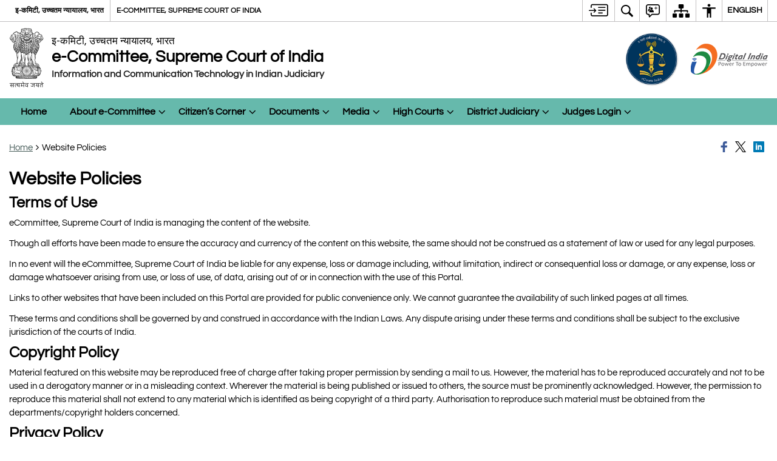

--- FILE ---
content_type: text/html; charset=UTF-8
request_url: https://ecommitteesci.gov.in/website-policies/
body_size: 25240
content:
<!DOCTYPE html>
<html lang="en-US">
<head>
    <meta charset="UTF-8" />
    <meta http-equiv="X-UA-Compatible" content="IE=edge">
    <meta name="viewport" content="width=device-width, initial-scale=1">
    <meta name="title" content="Website Policies | Official Website of e-Committee, Supreme Court of India | India">
    <meta name="lang" content="en">
    <title>Website Policies | Official Website of e-Committee, Supreme Court of India | India</title>
    <link rel="profile" href="http://gmpg.org/xfn/11" />
    <link rel="pingback" href="https://ecommitteesci.gov.in/xmlrpc.php" />
    <link rel="stylesheet" href="https://ecommitteesci.gov.in/wp-content/themes/sdo-theme/css/print.css" type="text/css" media="print">
    <meta name='robots' content='max-image-preview:large' />
<meta name="description" content="This page displays the website polices for department site." />
<meta name="keywords" content="Website, Policies, Website Policies" />
<link rel="alternate" title="oEmbed (JSON)" type="application/json+oembed" href="https://ecommitteesci.gov.in/wp-json/oembed/1.0/embed?url=https%3A%2F%2Fecommitteesci.gov.in%2Fwebsite-policies%2F" />
<link rel="alternate" title="oEmbed (XML)" type="text/xml+oembed" href="https://ecommitteesci.gov.in/wp-json/oembed/1.0/embed?url=https%3A%2F%2Fecommitteesci.gov.in%2Fwebsite-policies%2F&#038;format=xml" />
<style id='wp-block-library-inline-css' type='text/css'>
:root{--wp-block-synced-color:#7a00df;--wp-block-synced-color--rgb:122,0,223;--wp-bound-block-color:var(--wp-block-synced-color);--wp-editor-canvas-background:#ddd;--wp-admin-theme-color:#007cba;--wp-admin-theme-color--rgb:0,124,186;--wp-admin-theme-color-darker-10:#006ba1;--wp-admin-theme-color-darker-10--rgb:0,107,160.5;--wp-admin-theme-color-darker-20:#005a87;--wp-admin-theme-color-darker-20--rgb:0,90,135;--wp-admin-border-width-focus:2px}@media (min-resolution:192dpi){:root{--wp-admin-border-width-focus:1.5px}}.wp-element-button{cursor:pointer}:root .has-very-light-gray-background-color{background-color:#eee}:root .has-very-dark-gray-background-color{background-color:#313131}:root .has-very-light-gray-color{color:#eee}:root .has-very-dark-gray-color{color:#313131}:root .has-vivid-green-cyan-to-vivid-cyan-blue-gradient-background{background:linear-gradient(135deg,#00d084,#0693e3)}:root .has-purple-crush-gradient-background{background:linear-gradient(135deg,#34e2e4,#4721fb 50%,#ab1dfe)}:root .has-hazy-dawn-gradient-background{background:linear-gradient(135deg,#faaca8,#dad0ec)}:root .has-subdued-olive-gradient-background{background:linear-gradient(135deg,#fafae1,#67a671)}:root .has-atomic-cream-gradient-background{background:linear-gradient(135deg,#fdd79a,#004a59)}:root .has-nightshade-gradient-background{background:linear-gradient(135deg,#330968,#31cdcf)}:root .has-midnight-gradient-background{background:linear-gradient(135deg,#020381,#2874fc)}:root{--wp--preset--font-size--normal:16px;--wp--preset--font-size--huge:42px}.has-regular-font-size{font-size:1em}.has-larger-font-size{font-size:2.625em}.has-normal-font-size{font-size:var(--wp--preset--font-size--normal)}.has-huge-font-size{font-size:var(--wp--preset--font-size--huge)}.has-text-align-center{text-align:center}.has-text-align-left{text-align:left}.has-text-align-right{text-align:right}.has-fit-text{white-space:nowrap!important}#end-resizable-editor-section{display:none}.aligncenter{clear:both}.items-justified-left{justify-content:flex-start}.items-justified-center{justify-content:center}.items-justified-right{justify-content:flex-end}.items-justified-space-between{justify-content:space-between}.screen-reader-text{border:0;clip-path:inset(50%);height:1px;margin:-1px;overflow:hidden;padding:0;position:absolute;width:1px;word-wrap:normal!important}.screen-reader-text:focus{background-color:#ddd;clip-path:none;color:#444;display:block;font-size:1em;height:auto;left:5px;line-height:normal;padding:15px 23px 14px;text-decoration:none;top:5px;width:auto;z-index:100000}html :where(.has-border-color){border-style:solid}html :where([style*=border-top-color]){border-top-style:solid}html :where([style*=border-right-color]){border-right-style:solid}html :where([style*=border-bottom-color]){border-bottom-style:solid}html :where([style*=border-left-color]){border-left-style:solid}html :where([style*=border-width]){border-style:solid}html :where([style*=border-top-width]){border-top-style:solid}html :where([style*=border-right-width]){border-right-style:solid}html :where([style*=border-bottom-width]){border-bottom-style:solid}html :where([style*=border-left-width]){border-left-style:solid}html :where(img[class*=wp-image-]){height:auto;max-width:100%}:where(figure){margin:0 0 1em}html :where(.is-position-sticky){--wp-admin--admin-bar--position-offset:var(--wp-admin--admin-bar--height,0px)}@media screen and (max-width:600px){html :where(.is-position-sticky){--wp-admin--admin-bar--position-offset:0px}}

/*# sourceURL=wp-block-library-inline-css */
</style><style id='global-styles-inline-css' type='text/css'>
:root{--wp--preset--aspect-ratio--square: 1;--wp--preset--aspect-ratio--4-3: 4/3;--wp--preset--aspect-ratio--3-4: 3/4;--wp--preset--aspect-ratio--3-2: 3/2;--wp--preset--aspect-ratio--2-3: 2/3;--wp--preset--aspect-ratio--16-9: 16/9;--wp--preset--aspect-ratio--9-16: 9/16;--wp--preset--color--black: #000000;--wp--preset--color--cyan-bluish-gray: #abb8c3;--wp--preset--color--white: #ffffff;--wp--preset--color--pale-pink: #f78da7;--wp--preset--color--vivid-red: #cf2e2e;--wp--preset--color--luminous-vivid-orange: #ff6900;--wp--preset--color--luminous-vivid-amber: #fcb900;--wp--preset--color--light-green-cyan: #7bdcb5;--wp--preset--color--vivid-green-cyan: #00d084;--wp--preset--color--pale-cyan-blue: #8ed1fc;--wp--preset--color--vivid-cyan-blue: #0693e3;--wp--preset--color--vivid-purple: #9b51e0;--wp--preset--gradient--vivid-cyan-blue-to-vivid-purple: linear-gradient(135deg,rgb(6,147,227) 0%,rgb(155,81,224) 100%);--wp--preset--gradient--light-green-cyan-to-vivid-green-cyan: linear-gradient(135deg,rgb(122,220,180) 0%,rgb(0,208,130) 100%);--wp--preset--gradient--luminous-vivid-amber-to-luminous-vivid-orange: linear-gradient(135deg,rgb(252,185,0) 0%,rgb(255,105,0) 100%);--wp--preset--gradient--luminous-vivid-orange-to-vivid-red: linear-gradient(135deg,rgb(255,105,0) 0%,rgb(207,46,46) 100%);--wp--preset--gradient--very-light-gray-to-cyan-bluish-gray: linear-gradient(135deg,rgb(238,238,238) 0%,rgb(169,184,195) 100%);--wp--preset--gradient--cool-to-warm-spectrum: linear-gradient(135deg,rgb(74,234,220) 0%,rgb(151,120,209) 20%,rgb(207,42,186) 40%,rgb(238,44,130) 60%,rgb(251,105,98) 80%,rgb(254,248,76) 100%);--wp--preset--gradient--blush-light-purple: linear-gradient(135deg,rgb(255,206,236) 0%,rgb(152,150,240) 100%);--wp--preset--gradient--blush-bordeaux: linear-gradient(135deg,rgb(254,205,165) 0%,rgb(254,45,45) 50%,rgb(107,0,62) 100%);--wp--preset--gradient--luminous-dusk: linear-gradient(135deg,rgb(255,203,112) 0%,rgb(199,81,192) 50%,rgb(65,88,208) 100%);--wp--preset--gradient--pale-ocean: linear-gradient(135deg,rgb(255,245,203) 0%,rgb(182,227,212) 50%,rgb(51,167,181) 100%);--wp--preset--gradient--electric-grass: linear-gradient(135deg,rgb(202,248,128) 0%,rgb(113,206,126) 100%);--wp--preset--gradient--midnight: linear-gradient(135deg,rgb(2,3,129) 0%,rgb(40,116,252) 100%);--wp--preset--font-size--small: 13px;--wp--preset--font-size--medium: 20px;--wp--preset--font-size--large: 36px;--wp--preset--font-size--x-large: 42px;--wp--preset--spacing--20: 0.44rem;--wp--preset--spacing--30: 0.67rem;--wp--preset--spacing--40: 1rem;--wp--preset--spacing--50: 1.5rem;--wp--preset--spacing--60: 2.25rem;--wp--preset--spacing--70: 3.38rem;--wp--preset--spacing--80: 5.06rem;--wp--preset--shadow--natural: 6px 6px 9px rgba(0, 0, 0, 0.2);--wp--preset--shadow--deep: 12px 12px 50px rgba(0, 0, 0, 0.4);--wp--preset--shadow--sharp: 6px 6px 0px rgba(0, 0, 0, 0.2);--wp--preset--shadow--outlined: 6px 6px 0px -3px rgb(255, 255, 255), 6px 6px rgb(0, 0, 0);--wp--preset--shadow--crisp: 6px 6px 0px rgb(0, 0, 0);}:where(.is-layout-flex){gap: 0.5em;}:where(.is-layout-grid){gap: 0.5em;}body .is-layout-flex{display: flex;}.is-layout-flex{flex-wrap: wrap;align-items: center;}.is-layout-flex > :is(*, div){margin: 0;}body .is-layout-grid{display: grid;}.is-layout-grid > :is(*, div){margin: 0;}:where(.wp-block-columns.is-layout-flex){gap: 2em;}:where(.wp-block-columns.is-layout-grid){gap: 2em;}:where(.wp-block-post-template.is-layout-flex){gap: 1.25em;}:where(.wp-block-post-template.is-layout-grid){gap: 1.25em;}.has-black-color{color: var(--wp--preset--color--black) !important;}.has-cyan-bluish-gray-color{color: var(--wp--preset--color--cyan-bluish-gray) !important;}.has-white-color{color: var(--wp--preset--color--white) !important;}.has-pale-pink-color{color: var(--wp--preset--color--pale-pink) !important;}.has-vivid-red-color{color: var(--wp--preset--color--vivid-red) !important;}.has-luminous-vivid-orange-color{color: var(--wp--preset--color--luminous-vivid-orange) !important;}.has-luminous-vivid-amber-color{color: var(--wp--preset--color--luminous-vivid-amber) !important;}.has-light-green-cyan-color{color: var(--wp--preset--color--light-green-cyan) !important;}.has-vivid-green-cyan-color{color: var(--wp--preset--color--vivid-green-cyan) !important;}.has-pale-cyan-blue-color{color: var(--wp--preset--color--pale-cyan-blue) !important;}.has-vivid-cyan-blue-color{color: var(--wp--preset--color--vivid-cyan-blue) !important;}.has-vivid-purple-color{color: var(--wp--preset--color--vivid-purple) !important;}.has-black-background-color{background-color: var(--wp--preset--color--black) !important;}.has-cyan-bluish-gray-background-color{background-color: var(--wp--preset--color--cyan-bluish-gray) !important;}.has-white-background-color{background-color: var(--wp--preset--color--white) !important;}.has-pale-pink-background-color{background-color: var(--wp--preset--color--pale-pink) !important;}.has-vivid-red-background-color{background-color: var(--wp--preset--color--vivid-red) !important;}.has-luminous-vivid-orange-background-color{background-color: var(--wp--preset--color--luminous-vivid-orange) !important;}.has-luminous-vivid-amber-background-color{background-color: var(--wp--preset--color--luminous-vivid-amber) !important;}.has-light-green-cyan-background-color{background-color: var(--wp--preset--color--light-green-cyan) !important;}.has-vivid-green-cyan-background-color{background-color: var(--wp--preset--color--vivid-green-cyan) !important;}.has-pale-cyan-blue-background-color{background-color: var(--wp--preset--color--pale-cyan-blue) !important;}.has-vivid-cyan-blue-background-color{background-color: var(--wp--preset--color--vivid-cyan-blue) !important;}.has-vivid-purple-background-color{background-color: var(--wp--preset--color--vivid-purple) !important;}.has-black-border-color{border-color: var(--wp--preset--color--black) !important;}.has-cyan-bluish-gray-border-color{border-color: var(--wp--preset--color--cyan-bluish-gray) !important;}.has-white-border-color{border-color: var(--wp--preset--color--white) !important;}.has-pale-pink-border-color{border-color: var(--wp--preset--color--pale-pink) !important;}.has-vivid-red-border-color{border-color: var(--wp--preset--color--vivid-red) !important;}.has-luminous-vivid-orange-border-color{border-color: var(--wp--preset--color--luminous-vivid-orange) !important;}.has-luminous-vivid-amber-border-color{border-color: var(--wp--preset--color--luminous-vivid-amber) !important;}.has-light-green-cyan-border-color{border-color: var(--wp--preset--color--light-green-cyan) !important;}.has-vivid-green-cyan-border-color{border-color: var(--wp--preset--color--vivid-green-cyan) !important;}.has-pale-cyan-blue-border-color{border-color: var(--wp--preset--color--pale-cyan-blue) !important;}.has-vivid-cyan-blue-border-color{border-color: var(--wp--preset--color--vivid-cyan-blue) !important;}.has-vivid-purple-border-color{border-color: var(--wp--preset--color--vivid-purple) !important;}.has-vivid-cyan-blue-to-vivid-purple-gradient-background{background: var(--wp--preset--gradient--vivid-cyan-blue-to-vivid-purple) !important;}.has-light-green-cyan-to-vivid-green-cyan-gradient-background{background: var(--wp--preset--gradient--light-green-cyan-to-vivid-green-cyan) !important;}.has-luminous-vivid-amber-to-luminous-vivid-orange-gradient-background{background: var(--wp--preset--gradient--luminous-vivid-amber-to-luminous-vivid-orange) !important;}.has-luminous-vivid-orange-to-vivid-red-gradient-background{background: var(--wp--preset--gradient--luminous-vivid-orange-to-vivid-red) !important;}.has-very-light-gray-to-cyan-bluish-gray-gradient-background{background: var(--wp--preset--gradient--very-light-gray-to-cyan-bluish-gray) !important;}.has-cool-to-warm-spectrum-gradient-background{background: var(--wp--preset--gradient--cool-to-warm-spectrum) !important;}.has-blush-light-purple-gradient-background{background: var(--wp--preset--gradient--blush-light-purple) !important;}.has-blush-bordeaux-gradient-background{background: var(--wp--preset--gradient--blush-bordeaux) !important;}.has-luminous-dusk-gradient-background{background: var(--wp--preset--gradient--luminous-dusk) !important;}.has-pale-ocean-gradient-background{background: var(--wp--preset--gradient--pale-ocean) !important;}.has-electric-grass-gradient-background{background: var(--wp--preset--gradient--electric-grass) !important;}.has-midnight-gradient-background{background: var(--wp--preset--gradient--midnight) !important;}.has-small-font-size{font-size: var(--wp--preset--font-size--small) !important;}.has-medium-font-size{font-size: var(--wp--preset--font-size--medium) !important;}.has-large-font-size{font-size: var(--wp--preset--font-size--large) !important;}.has-x-large-font-size{font-size: var(--wp--preset--font-size--x-large) !important;}
/*# sourceURL=global-styles-inline-css */
</style>

<style id='classic-theme-styles-inline-css' type='text/css'>
/*! This file is auto-generated */
.wp-block-button__link{color:#fff;background-color:#32373c;border-radius:9999px;box-shadow:none;text-decoration:none;padding:calc(.667em + 2px) calc(1.333em + 2px);font-size:1.125em}.wp-block-file__button{background:#32373c;color:#fff;text-decoration:none}
/*# sourceURL=/wp-includes/css/classic-themes.min.css */
</style>
<link rel='stylesheet' id='extra-feature-css-css' href='https://ecommitteesci.gov.in/wp-content/mu-plugins/utility/assets/css/extra.features.css' media='all' />
<link rel='stylesheet' id='parichay-login-css-css' href='https://ecommitteesci.gov.in/wp-content/mu-plugins/parichay-sso//css/login.css' media='all' />
<link rel='stylesheet' id='contact-form-7-css' href='https://ecommitteesci.gov.in/wp-content/plugins/contact-form-7/includes/css/styles.css' media='all' />
<link rel='stylesheet' id='flipbook-css' href='https://ecommitteesci.gov.in/wp-content/themes/sdo-theme/flipbook/css/dflip.min.css' media='all' />
<link rel='stylesheet' id='flipbook-themify-css' href='https://ecommitteesci.gov.in/wp-content/themes/sdo-theme/flipbook/css/themify-icons.min.css' media='all' />
<link rel='stylesheet' id='base-css-css' href='https://ecommitteesci.gov.in/wp-content/themes/sdo-theme/css/base.css' media='all' />
<link rel='stylesheet' id='jquery-ui-datepicker-css' href='https://ecommitteesci.gov.in/wp-content/mu-plugins/metaboxes/assets/css/jquery.ui.datepicker.css' media='all' />
<link rel='stylesheet' id='sliderhelper-css-css' href='https://ecommitteesci.gov.in/wp-content/themes/sdo-theme/css/addons/sliderhelper.css' media='all' />
<link rel='stylesheet' id='main-css-css' href='https://ecommitteesci.gov.in/wp-content/themes/sdo-theme/style.css' media='all' />
<link rel='stylesheet' id='font-awesome-css' href='https://ecommitteesci.gov.in/wp-content/mu-plugins/accessibility/css/font-awesome.css' media='all' />
<script type="text/javascript" src="https://ecommitteesci.gov.in/wp-content/themes/sdo-theme/js/jquery.min.js" id="jquery-core-js"></script>
<script type="text/javascript" src="https://ecommitteesci.gov.in/wp-content/themes/sdo-theme/js/jquery-migrate.min.js" id="jquery-migrate-js"></script>
<script type="text/javascript" src="https://ecommitteesci.gov.in/wp-content/mu-plugins/accessibility/js/external.js" id="external-link-js"></script>
<script type="text/javascript" id="s3waas-accessibility-js-extra">
/* <![CDATA[ */
var S3WaaSAccessibilityParams = {"blogInfoName":"Official Website of e-Committee, Supreme Court of India","defaultLinkAriaLabel":"External site that opens in a new window","defaultLinkTitle":"External site that opens in a new window","flexNavPrevTitle":"Previous","flexNavPlayPauseTitle":"Play/Pause","flexNavNextTitle":"Next","ariaLabelDownload":"Download","externalLinkAlertTextBeforeSitename":"You are being redirected to an external website. Please note that","externalLinkAlertTextAfterSitename":"cannot be held responsible for external websites content & privacy policies.","excludeExternalLinks":"","clickToExpand":"Click to expand","clickToCollapse":"Click to collapse","submenu":"submenu","fancyBoxCloseText":"Close"};
//# sourceURL=s3waas-accessibility-js-extra
/* ]]> */
</script>
<script type="text/javascript" src="https://ecommitteesci.gov.in/wp-content/mu-plugins/accessibility/js/accessibility.js" id="s3waas-accessibility-js"></script>
<script></script><link rel="https://api.w.org/" href="https://ecommitteesci.gov.in/wp-json/" /><link rel="alternate" title="JSON" type="application/json" href="https://ecommitteesci.gov.in/wp-json/wp/v2/pages/719" /><link rel="EditURI" type="application/rsd+xml" title="RSD" href="https://ecommitteesci.gov.in/xmlrpc.php?rsd" />
<link rel="canonical" href="https://ecommitteesci.gov.in/website-policies/" />
<link rel='shortlink' href='https://ecommitteesci.gov.in/?p=719' />

            <script async  src="https://www.googletagmanager.com/gtag/js?id=UA-177067375-1"></script>
            <script>
                window.dataLayer = window.dataLayer || [];

                function gtag() {
                    dataLayer.push(arguments);
                }

                gtag('js', new Date());
                gtag('set', 'cookie_flags', 'SameSite=Lax;Secure');
                gtag('config', 'UA-177067375-1');
            </script>
                <noscript>
        <style>
            #topBar #accessibility ul li .goiSearch, #topBar1 #accessibility ul li .goiSearch{ visibility: visible;}
            #topBar #accessibility ul li .socialIcons ul, #topBar1 #accessibility ul li .socialIcons ul { background: #fff !important;}
            #topBar #accessibility ul li .goiSearch, #topBar1 #accessibility ul li .goiSearch{ right: 0; left: inherit;}
            .nav li a:focus > ul { left: 0; opacity: 0.99;}
            a:focus, button:focus, .carasoleflex-wrap .flexslider .slides > li a:focus, .flexslider .slides>li a:focus
            { outline: 3px solid #ff8c00 !important;}
            .flexslider .slides>li { display:block !important;}
            .flexslider .slides img { width:auto !important;}
            .nav li.active > a, .nav li > a:hover, .nav li > a:focus, .nav ul li a:hover,
            .nav li:hover > a{ border-top:none; color:#ffffff;}
            .nav li.active > a{ border:0;}
            .nav ul{ opacity:1; left:0; position:static !important; width:auto; border:0;}
            .nav li{ position:static !important; display:block; float:none; border:0 !important;}

            .nav li > a { float: none;  display: block;  background-color: #ff9f08 !important;  color: #ffffff; margin: 0; padding: 0px 15px;
                border-radius: 0; border-bottom: 1px solid #ffffff !important;   position: static !important;  border-top: 0;  font-size: 14px !important;}

            .nav ul.sub-menu li > a{ background-color:#464141 !important; font-size:12px !important; padding:0 25px;}

            .style-1 .menuWrapper, .style-2 .menuWrapper, .style-6 .menuWrapper, .style-5 .menuWrapper{ background:#e1e1e1 !important;}
            .style-1 .nav li > a, .style-1 .nav li > a:hover{background-color: #875506 !important;}
            .style-1 .nav ul.sub-menu li > a, .style-1 .nav ul.sub-menu li > a:hover{ background-color:#3e2908 !important;}

            .style-2 .nav li > a, .style-2 .nav li > a:hover{background-color: #11372a !important;}
            .style-2 .nav ul.sub-menu li > a, .style-2 .nav ul.sub-menu li > a:hover{ background-color:#677314 !important;}

            .style-6 .nav li > a, .style-6 .nav li > a:hover{background-color: #f65a64 !important;}
            .style-6 .nav ul.sub-menu li > a:hover{ background-color:#fff !important;}
            .style-6 .nav ul.sub-menu li > a { background-color:transparent !important; }
            .style-6 .menuWrapper .nav li ul li{ border-bottom:1px solid transparent !important;}
            .style-6 .menuWrapper .nav li a{ border-radius:0 !important; color:#fff !important;}
            .style-6 .menuWrapper .nav li a:hover{ color:#000 !important;}

            .style-5 .nav li > a, .style-5 .nav li > a:hover{background-color: #fd9c29 !important; color:#ffffff !important;}
            .style-5 .nav ul.sub-menu li > a, .style-5 .nav ul.sub-menu li > a:hover{ background-color:#464141 !important; color:#ffffff !important;}
            .style-6 .menuWrapper .nav li ul li a {    margin: 0;    padding: 7px 15px;}

            ul li .socialIcons{ visibility:visible !important;}

        </style>
    </noscript>
    <meta name="generator" content="Powered by WPBakery Page Builder - drag and drop page builder for WordPress."/>
<noscript><style> .wpb_animate_when_almost_visible { opacity: 1; }</style></noscript>    <!--[if lt IE 9]>
        <script src="https://ecommitteesci.gov.in/wp-content/themes/sdo-theme/js/html5shiv.min.js"></script>
    <![endif]-->
    <script>
        let ajaxurl = ajax_url = ajaxUrl = AJAX_URL = AJAXURL = "https://ecommitteesci.gov.in/wp-admin/admin-ajax.php";
    </script>
</head>
<body class="wp-singular page-template-default page page-id-719 wp-theme-sdo-theme lang-en style-3 home-page-ecommittee wpb-js-composer js-comp-ver-8.6.1 vc_responsive">
<div aria-live="polite" aria-atomic="true" class="sr-only"><span id="sc-site-notification"></span></div>
<header id="mainHeader">
    <!--topBar start-->
    <div id="topBar">
        <div class="container">
            <div class="row">
                <div class="col-xs-12">
                    <div class="push-right topbaright d-flex align-items-center">
                           <a  href="#SkipContent" class="skipContent skip-cont-btn pd-right10 pd-top5 pd-left10" aria-label="Skip to main content">
        <svg width="32" height="24" viewBox="0 0 40 27" fill="none" xmlns="http://www.w3.org/2000/svg">
            <path
                d="M35.7451 0.628906C35.9372 0.628906 36.1614 0.628619 36.3535 0.661133C36.6739 0.693692 36.9949 0.75941 37.2832 0.889648C37.9558 1.15014 38.5006 1.57357 38.917 2.12695C39.2052 2.48504 39.4295 2.90824 39.5576 3.39648C39.6216 3.62421 39.6857 3.81945 39.7178 4.01465V22.7041C39.6537 22.8994 39.6216 23.0948 39.5576 23.29C39.4295 23.7459 39.2053 24.2024 38.917 24.5605C38.5006 25.1139 37.9238 25.5374 37.2832 25.7979C36.9949 25.8955 36.6739 25.9928 36.3535 26.0254C36.1614 26.0579 35.9373 26.0576 35.7451 26.0576H7.80762C5.50113 26.0574 3.83496 24.3646 3.83496 22.0205V19.1875C3.83508 18.6341 4.12402 18.2113 4.60449 18.0811C5.30927 17.8858 5.91797 18.4068 5.91797 19.2207V22.0205C5.91797 23.1925 6.62249 23.9412 7.80762 23.9414H35.6807C36.5135 23.9414 37.155 23.5186 37.4434 22.835C37.5074 22.6071 37.5712 22.3463 37.5713 22.0859V4.60156C37.5713 4.30867 37.5394 4.08034 37.4434 3.85254C37.1871 3.16879 36.5457 2.74512 35.6807 2.74512H7.80762C6.6546 2.7453 5.91808 3.46163 5.91797 4.66602V7.4668C5.91777 8.28044 5.30908 8.80153 4.60449 8.60645C4.12394 8.47621 3.83498 8.05251 3.83496 7.49902V4.66602C3.83509 2.32202 5.50122 0.629121 7.80762 0.628906H35.7451ZM27.6074 17.8203C28.2801 17.8203 28.7606 18.276 28.7607 18.8945C28.7607 19.5457 28.3122 19.9697 27.6074 19.9697H20.0781C19.5338 19.9695 19.0857 19.546 19.0215 19.0254C18.9894 18.4719 19.3419 17.9828 19.8545 17.8525C19.9506 17.8201 20.0788 17.8203 20.1748 17.8203H27.6074ZM10.6592 9.32227C10.7233 9.32227 10.7877 9.35449 10.8838 9.35449C11.108 9.38706 11.2684 9.51727 11.3965 9.64746C11.5246 9.7777 11.6843 9.90882 11.8125 10.0391C11.8766 10.1367 11.9733 10.2344 12.0693 10.332C12.1652 10.4294 12.2293 10.4944 12.3252 10.5918C12.5815 10.8523 12.8064 11.081 13.0947 11.374L13.1582 11.4385C13.4786 11.7315 13.7675 12.0576 14.0879 12.3506C14.1518 12.4156 14.2154 12.4809 14.2793 12.5459C14.3434 12.6436 14.44 12.709 14.5361 12.8066C14.7282 13.0018 14.9202 13.1971 15.1123 13.4248C15.1764 13.5225 15.1769 13.6204 15.209 13.6855V13.75C15.209 13.7825 15.2412 13.7829 15.2412 13.8154V14.0107C15.2114 14.0107 15.2091 14.039 15.209 14.043C15.1769 14.2383 15.0803 14.4342 14.9521 14.5645C14.6639 14.8574 14.4074 15.1182 14.1191 15.4111L13.5752 15.9648C13.2869 16.2579 12.9983 16.5507 12.71 16.8438C12.5498 17.0065 12.3896 17.1693 12.2295 17.332C11.9732 17.5925 11.7163 17.8528 11.46 18.1133L11.4287 18.1455C11.3006 18.2757 11.1717 18.4066 10.9795 18.4717H10.9482C10.9481 18.5022 10.9193 18.5038 10.916 18.5039L10.8838 18.5371H10.499V18.5039C10.4673 18.5038 10.4671 18.4719 10.4355 18.4717C10.4039 18.4396 10.3719 18.4385 10.3711 18.4385C10.1149 18.3733 9.98673 18.1784 9.89062 18.0156C9.76253 17.7553 9.73045 17.495 9.8584 17.2021C9.89044 17.0719 9.98671 16.9733 10.0508 16.9082L10.083 16.876C10.147 16.8109 10.2114 16.7457 10.2754 16.6807C10.3072 16.6484 10.3069 16.6477 10.3389 16.6152C10.4349 16.5176 10.5309 16.4199 10.627 16.3223L10.6592 16.29C10.6911 16.2576 10.7549 16.1929 10.7871 16.1602L11.2363 15.7041C11.2683 15.6716 11.3001 15.6389 11.332 15.6064C11.3961 15.5414 11.4604 15.4762 11.5244 15.4111C11.5565 15.3786 11.6203 15.3128 11.6523 15.2803C11.6843 15.2478 11.7482 15.183 11.7803 15.1504C11.8443 15.0853 11.9086 15.0201 11.9727 14.9551C12.0047 14.9225 12.0373 14.89 12.0693 14.8574H0.887695C0.727657 14.8574 0.567768 14.8573 0.47168 14.7598C0.279453 14.597 0.118763 14.434 0.0546875 14.2061C-0.0733002 13.8481 0.0227193 13.4899 0.342773 13.2295C0.502962 13.0667 0.695846 13.002 0.952148 13.002H12.0693C12.0373 12.9694 11.9735 12.9037 11.9414 12.8711C11.8774 12.806 11.7809 12.7087 11.7168 12.6436C11.6207 12.5459 11.5561 12.4805 11.46 12.3828C11.364 12.2853 11.3001 12.2197 11.2041 12.1221C11.1081 12.057 11.0442 11.992 10.9482 11.8945C10.8842 11.8294 10.8512 11.7966 10.7871 11.7314C10.755 11.6988 10.6911 11.634 10.6592 11.6016C10.4029 11.3411 10.243 11.1452 10.0508 10.9824C9.79471 10.7221 9.69856 10.4621 9.73047 10.1367C9.76251 9.87624 9.89078 9.68038 10.083 9.51758C10.2431 9.38749 10.4351 9.32231 10.6592 9.32227ZM33.2783 12.1875C34.0471 12.1876 34.5272 12.8062 34.335 13.5225C34.2068 13.9457 33.9184 14.2064 33.502 14.2715C33.3739 14.3039 33.2139 14.3037 33.0859 14.3037H20.335C20.2068 14.3037 20.0783 14.304 19.9502 14.2715C19.3736 14.1738 18.9896 13.7175 19.0537 13.1641C19.0859 12.6108 19.5017 12.1877 20.0781 12.1875H33.2783ZM33.2783 6.52246C34.0471 6.5226 34.5272 7.14119 34.335 7.85742C34.2068 8.28048 33.9183 8.54135 33.502 8.60645C33.3739 8.63888 33.2139 8.63867 33.0859 8.63867H20.335C20.2068 8.63867 20.0783 8.639 19.9502 8.60645C19.3736 8.50873 18.9896 8.01995 19.0537 7.49902C19.0857 6.94564 19.5016 6.52265 20.0781 6.52246H33.2783Z" />
        </svg>
    </a>
<nav id="accessibility" aria-label="Primary">
    <div id="fontSizeAnnouncer" class="sr-only"></div>
    <ul id="accessibilityMenu" class="clearfix"
        aria-label="Topbar menu">
        <!-- <li>
            <a role="button" href="#SkipContent" class="skipContent"
                aria-label="Skip to main content">
                <svg width="32" height="24" viewBox="0 0 40 27" fill="none" xmlns="http://www.w3.org/2000/svg">
                    <path
                        d="M35.7451 0.628906C35.9372 0.628906 36.1614 0.628619 36.3535 0.661133C36.6739 0.693692 36.9949 0.75941 37.2832 0.889648C37.9558 1.15014 38.5006 1.57357 38.917 2.12695C39.2052 2.48504 39.4295 2.90824 39.5576 3.39648C39.6216 3.62421 39.6857 3.81945 39.7178 4.01465V22.7041C39.6537 22.8994 39.6216 23.0948 39.5576 23.29C39.4295 23.7459 39.2053 24.2024 38.917 24.5605C38.5006 25.1139 37.9238 25.5374 37.2832 25.7979C36.9949 25.8955 36.6739 25.9928 36.3535 26.0254C36.1614 26.0579 35.9373 26.0576 35.7451 26.0576H7.80762C5.50113 26.0574 3.83496 24.3646 3.83496 22.0205V19.1875C3.83508 18.6341 4.12402 18.2113 4.60449 18.0811C5.30927 17.8858 5.91797 18.4068 5.91797 19.2207V22.0205C5.91797 23.1925 6.62249 23.9412 7.80762 23.9414H35.6807C36.5135 23.9414 37.155 23.5186 37.4434 22.835C37.5074 22.6071 37.5712 22.3463 37.5713 22.0859V4.60156C37.5713 4.30867 37.5394 4.08034 37.4434 3.85254C37.1871 3.16879 36.5457 2.74512 35.6807 2.74512H7.80762C6.6546 2.7453 5.91808 3.46163 5.91797 4.66602V7.4668C5.91777 8.28044 5.30908 8.80153 4.60449 8.60645C4.12394 8.47621 3.83498 8.05251 3.83496 7.49902V4.66602C3.83509 2.32202 5.50122 0.629121 7.80762 0.628906H35.7451ZM27.6074 17.8203C28.2801 17.8203 28.7606 18.276 28.7607 18.8945C28.7607 19.5457 28.3122 19.9697 27.6074 19.9697H20.0781C19.5338 19.9695 19.0857 19.546 19.0215 19.0254C18.9894 18.4719 19.3419 17.9828 19.8545 17.8525C19.9506 17.8201 20.0788 17.8203 20.1748 17.8203H27.6074ZM10.6592 9.32227C10.7233 9.32227 10.7877 9.35449 10.8838 9.35449C11.108 9.38706 11.2684 9.51727 11.3965 9.64746C11.5246 9.7777 11.6843 9.90882 11.8125 10.0391C11.8766 10.1367 11.9733 10.2344 12.0693 10.332C12.1652 10.4294 12.2293 10.4944 12.3252 10.5918C12.5815 10.8523 12.8064 11.081 13.0947 11.374L13.1582 11.4385C13.4786 11.7315 13.7675 12.0576 14.0879 12.3506C14.1518 12.4156 14.2154 12.4809 14.2793 12.5459C14.3434 12.6436 14.44 12.709 14.5361 12.8066C14.7282 13.0018 14.9202 13.1971 15.1123 13.4248C15.1764 13.5225 15.1769 13.6204 15.209 13.6855V13.75C15.209 13.7825 15.2412 13.7829 15.2412 13.8154V14.0107C15.2114 14.0107 15.2091 14.039 15.209 14.043C15.1769 14.2383 15.0803 14.4342 14.9521 14.5645C14.6639 14.8574 14.4074 15.1182 14.1191 15.4111L13.5752 15.9648C13.2869 16.2579 12.9983 16.5507 12.71 16.8438C12.5498 17.0065 12.3896 17.1693 12.2295 17.332C11.9732 17.5925 11.7163 17.8528 11.46 18.1133L11.4287 18.1455C11.3006 18.2757 11.1717 18.4066 10.9795 18.4717H10.9482C10.9481 18.5022 10.9193 18.5038 10.916 18.5039L10.8838 18.5371H10.499V18.5039C10.4673 18.5038 10.4671 18.4719 10.4355 18.4717C10.4039 18.4396 10.3719 18.4385 10.3711 18.4385C10.1149 18.3733 9.98673 18.1784 9.89062 18.0156C9.76253 17.7553 9.73045 17.495 9.8584 17.2021C9.89044 17.0719 9.98671 16.9733 10.0508 16.9082L10.083 16.876C10.147 16.8109 10.2114 16.7457 10.2754 16.6807C10.3072 16.6484 10.3069 16.6477 10.3389 16.6152C10.4349 16.5176 10.5309 16.4199 10.627 16.3223L10.6592 16.29C10.6911 16.2576 10.7549 16.1929 10.7871 16.1602L11.2363 15.7041C11.2683 15.6716 11.3001 15.6389 11.332 15.6064C11.3961 15.5414 11.4604 15.4762 11.5244 15.4111C11.5565 15.3786 11.6203 15.3128 11.6523 15.2803C11.6843 15.2478 11.7482 15.183 11.7803 15.1504C11.8443 15.0853 11.9086 15.0201 11.9727 14.9551C12.0047 14.9225 12.0373 14.89 12.0693 14.8574H0.887695C0.727657 14.8574 0.567768 14.8573 0.47168 14.7598C0.279453 14.597 0.118763 14.434 0.0546875 14.2061C-0.0733002 13.8481 0.0227193 13.4899 0.342773 13.2295C0.502962 13.0667 0.695846 13.002 0.952148 13.002H12.0693C12.0373 12.9694 11.9735 12.9037 11.9414 12.8711C11.8774 12.806 11.7809 12.7087 11.7168 12.6436C11.6207 12.5459 11.5561 12.4805 11.46 12.3828C11.364 12.2853 11.3001 12.2197 11.2041 12.1221C11.1081 12.057 11.0442 11.992 10.9482 11.8945C10.8842 11.8294 10.8512 11.7966 10.7871 11.7314C10.755 11.6988 10.6911 11.634 10.6592 11.6016C10.4029 11.3411 10.243 11.1452 10.0508 10.9824C9.79471 10.7221 9.69856 10.4621 9.73047 10.1367C9.76251 9.87624 9.89078 9.68038 10.083 9.51758C10.2431 9.38749 10.4351 9.32231 10.6592 9.32227ZM33.2783 12.1875C34.0471 12.1876 34.5272 12.8062 34.335 13.5225C34.2068 13.9457 33.9184 14.2064 33.502 14.2715C33.3739 14.3039 33.2139 14.3037 33.0859 14.3037H20.335C20.2068 14.3037 20.0783 14.304 19.9502 14.2715C19.3736 14.1738 18.9896 13.7175 19.0537 13.1641C19.0859 12.6108 19.5017 12.1877 20.0781 12.1875H33.2783ZM33.2783 6.52246C34.0471 6.5226 34.5272 7.14119 34.335 7.85742C34.2068 8.28048 33.9183 8.54135 33.502 8.60645C33.3739 8.63888 33.2139 8.63867 33.0859 8.63867H20.335C20.2068 8.63867 20.0783 8.639 19.9502 8.60645C19.3736 8.50873 18.9896 8.01995 19.0537 7.49902C19.0857 6.94564 19.5016 6.52265 20.0781 6.52246H33.2783Z" />
                </svg>
            </a>
        </li> -->
        <li class="searchbox">
            <a href="javascript:void(0);" tabindex="0" title="Site Search"
                aria-label="Site Search"
                role="button" data-toggle="dropdown" aria-expanded="false">
                <svg width="20" height="20" viewBox="0 0 19 19" fill="none" xmlns="http://www.w3.org/2000/svg">
                    <path
                        d="M4.89648 0.442261C6.22477 -0.036468 7.66305 -0.129147 9.04199 0.176636C10.4208 0.482456 11.6836 1.1733 12.6816 2.16785C13.9109 3.39515 14.6679 5.0133 14.8203 6.73914C14.9727 8.46496 14.51 10.1895 13.5146 11.6112C13.8121 11.6723 14.086 11.8176 14.3018 12.0302L18.5186 16.2245C18.7817 16.5223 18.921 16.9093 18.9082 17.3055C18.8953 17.7016 18.7309 18.078 18.4492 18.3583C18.1674 18.6386 17.7889 18.8016 17.3906 18.8143C16.9923 18.8271 16.604 18.6884 16.3047 18.4266L12.0879 14.2323C11.8739 14.0178 11.7272 13.746 11.666 13.4501C10.5062 14.2526 9.14014 14.7092 7.72852 14.7665C6.31697 14.8238 4.91793 14.48 3.69629 13.7743C2.47461 13.0685 1.48055 12.0301 0.831055 10.7821C0.181702 9.53425 -0.0955811 8.12792 0.0302734 6.72839C0.156225 5.32864 0.680975 3.99322 1.54297 2.87976C2.40495 1.76641 3.56827 0.920971 4.89648 0.442261ZM8.51172 1.98425C7.43661 1.77158 6.3223 1.88146 5.30957 2.29871C4.29688 2.71597 3.4313 3.42244 2.82227 4.32898C2.21321 5.23568 1.8877 6.30197 1.8877 7.39246C1.88772 8.4829 2.21324 9.54926 2.82227 10.4559C3.4313 11.3624 4.29694 12.069 5.30957 12.4862C6.32232 12.9034 7.4366 13.0124 8.51172 12.7997C9.58691 12.587 10.5744 12.062 11.3496 11.2909V11.2899C12.3872 10.2551 12.9697 8.85302 12.9697 7.39148C12.9696 5.9301 12.3871 4.5287 11.3496 3.49402C10.5744 2.72294 9.58692 2.19699 8.51172 1.98425Z" />
                </svg>
            </a>
            <div class="goiSearch search-form-container">
                <form action="https://ecommitteesci.gov.in/" method="get" role="search">
                    <input  type="search" placeholder=" " autocomplete="off" name="s" id="search"
                        value="" />
                    <label for="search"
                        class="sitesearch">Search</label>
                                        <button class="accent-color accent-border-color" type="submit"
                        aria-label="Search"><span
                            class="icon-search"></span><span
                            class="hide">Search</span></button>
                    
                </form>
            </div>
        </li>
                <li class="social-media">
            <a href="javascript:void(0);" tabindex="0" class="social-group-icon"
                aria-label="Social Media"
                role="button" data-toggle="dropdown" aria-expanded="false">
                <svg width="23" height="22" viewBox="0 0 23 22" fill="none" xmlns="http://www.w3.org/2000/svg">
                    <path
                        d="M19.3096 0C20.2879 0.00121139 21.2262 0.39024 21.918 1.08203C22.6096 1.77386 22.9988 2.71213 23 3.69043V13.8359C22.9989 14.8144 22.6097 15.7525 21.918 16.4443C21.2261 17.1363 20.288 17.5261 19.3096 17.5273H10.4492L6.43262 21.334C6.31765 21.4654 6.16545 21.559 5.99609 21.6016C5.82674 21.6441 5.64785 21.6337 5.48438 21.5723C5.32114 21.5108 5.18038 21.4012 5.08105 21.2578C4.98165 21.1142 4.92867 20.9432 4.92871 20.7686L4.41309 17.5273H3.69043C2.71197 17.5261 1.77385 17.1363 1.08203 16.4443C0.390247 15.7525 0.00105979 14.8144 0 13.8359V3.69043C0.0011763 2.71213 0.390314 1.77386 1.08203 1.08203C1.77383 0.390232 2.71207 0.00121139 3.69043 0H19.3096ZM3.69043 1.7168C3.16761 1.71827 2.6663 1.92691 2.29688 2.29688C1.92771 2.6668 1.72045 3.16781 1.71973 3.69043V13.8359C1.72033 14.3593 1.92785 14.8613 2.29785 15.2314C2.66788 15.6016 3.16999 15.8098 3.69336 15.8105H5.27148C5.49909 15.8105 5.71794 15.9006 5.87891 16.0615C6.03984 16.2225 6.12988 16.4414 6.12988 16.6689L6.41602 19.0576L9.41504 16.1035C9.49564 16.0115 9.59464 15.9372 9.70605 15.8867C9.81764 15.8362 9.93907 15.8104 10.0615 15.8105H19.3096C19.833 15.8098 20.3351 15.6016 20.7051 15.2314C21.0751 14.8613 21.2826 14.3593 21.2832 13.8359V3.69043C21.2825 3.16735 21.0749 2.6659 20.7051 2.2959C20.3351 1.92576 19.833 1.71755 19.3096 1.7168H3.69043ZM10.9736 9.1543C12.1697 9.80535 12.9873 11.1192 12.9873 12.6348C12.987 12.8681 12.9668 13.1012 12.9268 13.3311H5.60938C5.56985 13.1012 5.55009 12.8681 5.5498 12.6348C5.5498 11.1238 6.36261 9.81352 7.55176 9.16016C8.02414 9.58008 8.63333 9.81166 9.26367 9.81055C9.894 9.80946 10.5027 9.57591 10.9736 9.1543ZM5.16797 7.60938C5.58973 7.9831 6.13334 8.18968 6.69629 8.18945C6.76484 8.18945 6.83321 8.18567 6.90039 8.17969C6.97786 8.38479 7.08192 8.57926 7.20898 8.75781C6.71861 9.02276 6.28921 9.3889 5.9502 9.83203C5.61134 10.275 5.37031 10.7849 5.24219 11.3281H3.42871C3.39334 11.123 3.37617 10.9152 3.37598 10.707C3.37598 9.36073 4.10298 8.19193 5.16797 7.60938ZM9.29688 5.26367C10.3869 5.26367 11.2713 6.14727 11.2715 7.2373C11.2715 8.32746 10.387 9.21191 9.29688 9.21191C8.2069 9.2117 7.32324 8.32733 7.32324 7.2373C7.32338 6.1474 8.20699 5.26388 9.29688 5.26367ZM16.5918 3.71875C16.7005 3.71875 16.8056 3.76138 16.8838 3.83691C16.9617 3.91242 17.007 4.01557 17.0107 4.12402V5.81934H18.7051C18.8135 5.82317 18.9168 5.86922 18.9922 5.94727C19.0675 6.02538 19.1094 6.12975 19.1094 6.23828C19.1094 6.34675 19.0675 6.45119 18.9922 6.5293C18.9168 6.60728 18.8135 6.65345 18.7051 6.65723H17.0107V8.34863C17.007 8.45706 16.9617 8.56025 16.8838 8.63574C16.8056 8.71126 16.7005 8.75391 16.5918 8.75391C16.4832 8.75384 16.3789 8.71121 16.3008 8.63574C16.2227 8.56023 16.1766 8.45717 16.1729 8.34863V6.65527H14.4795C14.3709 6.65155 14.268 6.6055 14.1924 6.52734C14.1169 6.44921 14.0742 6.34497 14.0742 6.23633C14.0742 6.12768 14.1169 6.02345 14.1924 5.94531C14.268 5.86716 14.3709 5.8211 14.4795 5.81738H16.1729V4.12402C16.1766 4.01546 16.2227 3.91244 16.3008 3.83691C16.3789 3.76144 16.4832 3.71881 16.5918 3.71875ZM6.64648 4.0625C6.95349 4.05659 7.25712 4.13158 7.52637 4.28027C7.79557 4.42897 8.02141 4.64626 8.18164 4.91016C7.68422 5.14089 7.27503 5.52869 7.01562 6.01465C6.75622 6.50051 6.66019 7.05821 6.74316 7.60352C6.7222 7.60449 6.70163 7.60739 6.68066 7.60742V7.60938C6.37365 7.60938 6.07108 7.52891 5.80469 7.375C5.53845 7.22119 5.31726 6.99924 5.16211 6.73242C5.00691 6.4654 4.92382 6.16195 4.9209 5.85254C4.918 5.5432 4.99542 5.23861 5.14551 4.96875C5.29562 4.69889 5.51298 4.47339 5.77637 4.31445C6.03971 4.15554 6.33961 4.06845 6.64648 4.0625Z" />
                </svg>
            </a>
            <ul class="socialIcons">
                                                                                                                <li><a href="https://t.me/e_Courts"
                        target="_blank"
                        aria-label="Telegram | External site that opens in a new Tab"><img
                            src="https://ecommitteesci.gov.in/wp-content/themes/sdo-theme/images/telegram_icon.svg"
                            alt="Telegram"></a>
                </li>
                                                <li><a href="https://www.youtube.com/channel/UCPMHFB1lou-P_YtErFFYjgw"
                        target="_blank"
                        aria-label="Youtube | External site that opens in a new Tab"><img
                            src="https://ecommitteesci.gov.in/wp-content/themes/sdo-theme/images/youtube_icon.svg"
                            alt="youtube"></a></li>
                                            </ul>
        </li>
                        <li class="top-sitemap">
            <a href="https://ecommitteesci.gov.in/sitemap/"
                aria-label="Sitemap">
                <svg width="28" height="22" viewBox="0 0 28 22" fill="none" xmlns="http://www.w3.org/2000/svg">
                    <path
                        d="M22.4004 15.125C21.6304 15.125 21 15.7437 21 16.5V20.625C21 21.3821 21.6295 22 22.4004 22H26.5996C27.3705 22 28 21.3821 28 20.625V16.5C28 15.7429 27.3705 15.125 26.5996 15.125H22.4004ZM11.9004 15.125C11.1304 15.125 10.5 15.7437 10.5 16.5V20.625C10.5 21.3821 11.1295 22 11.9004 22H16.0996C16.8705 22 17.5 21.3821 17.5 20.625V16.5C17.5 15.7429 16.8705 15.125 16.0996 15.125H11.9004ZM1.40039 15.125C0.630391 15.125 0 15.7437 0 16.5V20.625C0 21.3821 0.629516 22 1.40039 22H5.59961C6.37048 22 7 21.3821 7 20.625V16.5C7 15.7429 6.37048 15.125 5.59961 15.125H1.40039ZM11.2002 0C10.4293 0 9.7998 0.617891 9.7998 1.375V5.5C9.7998 6.25711 10.4293 6.875 11.2002 6.875H12.9502V9.625H4.12988C3.20244 9.62506 2.4502 10.3688 2.4502 11.2754V13.75H4.5498V11.6875H12.9502V13.75H15.0498V11.6875H23.4502V13.75H25.5498V11.2754C25.5498 10.3688 24.7954 9.62512 23.8711 9.625H15.0498V6.875H16.7998C17.5707 6.875 18.2002 6.25711 18.2002 5.5V1.375C18.2002 0.617891 17.5698 0 16.7998 0H11.2002Z" />
                </svg>
            </a>
        </li>
                <li>
            <a href="javascript:void(0);" tabindex="0" aria-label="Accessibility Tools"
                class="accessible-icon" role="button" data-toggle="dropdown" aria-expanded="false"><span
                    class="tcon">Accessibility Tools</span>
                <svg width="22" height="23" viewBox="0 0 22 23" fill="none" xmlns="http://www.w3.org/2000/svg">
                    <path
                        d="M21.7598 8.37793H14.5859V22.9131H12.1943V16.2041H9.80371V22.9131H7.41211V8.37793H0.238281V6.1416H21.7598V8.37793ZM10.999 0.550781C12.3142 0.55082 13.3906 1.55719 13.3906 2.78711C13.3906 4.01699 12.3142 5.0234 10.999 5.02344C9.68385 5.02344 8.60746 4.01702 8.60742 2.78711C8.60742 1.55716 9.68382 0.550781 10.999 0.550781Z" />
                </svg>
            </a>
            <div class="accessiblelinks textSizing" role="application">
                <div class="heading5 text-center" role="heading" aria-level="2">
                    Accessibility Tools                </div>
                    <!-- <button onclick="removeBodyClasses()" class="reset-btn"><span class="fa fa-refresh"><span> </button> -->
                <fieldset>
                    <legend>Color Contrast                    </legend>
                    <ul
                        aria-label="Color Contrast controls">
                        <li class="highContrast dark tog-con">
                            <a href="javascript:void(0);" tabindex="0" role="button"
                                aria-label="High Contrast">
                                <svg xmlns="http://www.w3.org/2000/svg" height="24px" viewBox="0 -960 960 960"
                                    width="24px">
                                    <path
                                        d="M480-288.46 531.54-340H620v-88.46L671.54-480 620-531.54V-620h-88.46L480-671.54 428.46-620H340v88.46L288.46-480 340-428.46V-340h88.46L480-288.46Zm0-81.54v-220q45.77 0 77.88 32.12Q590-525.77 590-480q0 45.77-32.12 77.88Q525.77-370 480-370ZM172.31-180Q142-180 121-201q-21-21-21-51.31v-455.38Q100-738 121-759q21-21 51.31-21h615.38Q818-780 839-759q21 21 21 51.31v455.38Q860-222 839-201q-21 21-51.31 21H172.31Zm0-60h615.38q4.62 0 8.46-3.85 3.85-3.84 3.85-8.46v-455.38q0-4.62-3.85-8.46-3.84-3.85-8.46-3.85H172.31q-4.62 0-8.46 3.85-3.85 3.84-3.85 8.46v455.38q0 4.62 3.85 8.46 3.84 3.85 8.46 3.85ZM160-240v-480 480Z" />
                                </svg>
                                <div>
                                    High Contrast                                </div>
                            </a>
                        </li>
                        <li class="highContrast light">
                            <a class="link-selected" href="javascript:void(0);" role="button" tabindex="0"
                                aria-label="Normal Contrast - Selected">
                                <svg width="24" height="24" viewBox="0 0 24 24" fill="none"
                                    xmlns="http://www.w3.org/2000/svg">
                                    <path
                                        d="M12 16.7885L13.2885 15.5H15.5V13.2885L16.7885 12L15.5 10.7115V8.5H13.2885L12 7.2115L10.7115 8.5H8.5V10.7115L7.2115 12L8.5 13.2885V15.5H10.7115L12 16.7885ZM4.30775 19.5C3.80258 19.5 3.375 19.325 3.025 18.975C2.675 18.625 2.5 18.1974 2.5 17.6923V6.30775C2.5 5.80258 2.675 5.375 3.025 5.025C3.375 4.675 3.80258 4.5 4.30775 4.5H19.6923C20.1974 4.5 20.625 4.675 20.975 5.025C21.325 5.375 21.5 5.80258 21.5 6.30775V17.6923C21.5 18.1974 21.325 18.625 20.975 18.975C20.625 19.325 20.1974 19.5 19.6923 19.5H4.30775ZM4.30775 18H19.6923C19.7693 18 19.8398 17.9679 19.9038 17.9038C19.9679 17.8398 20 17.7693 20 17.6923V6.30775C20 6.23075 19.9679 6.16025 19.9038 6.09625C19.8398 6.03208 19.7693 6 19.6923 6H4.30775C4.23075 6 4.16025 6.03208 4.09625 6.09625C4.03208 6.16025 4 6.23075 4 6.30775V17.6923C4 17.7693 4.03208 17.8398 4.09625 17.9038C4.16025 17.9679 4.23075 18 4.30775 18Z" />
                                    <path
                                        d="M15 12C15 13.6569 13.6569 15 12 15C10.3431 15 9 13.6569 9 12C9 10.3431 10.3431 9 12 9C13.6569 9 15 10.3431 15 12Z"
                                        fill="white" />
                                </svg>
                                <div>
                                    Normal Contrast                                </div>
                            </a>
                        </li>
                        <li class="highlight-links">
                            <a id="highlightLinks"  href="javascript:void(0);" role="button" tabindex="0"
                                aria-label="Highlight Links">
                                <svg xmlns="http://www.w3.org/2000/svg" height="24px" viewBox="0 -960 960 960"
                                    width="24px">
                                    <path
                                        d="M432.31-298.46H281.54q-75.34 0-128.44-53.1Q100-404.65 100-479.98q0-75.33 53.1-128.44 53.1-53.12 128.44-53.12h150.77v60H281.54q-50.39 0-85.96 35.58Q160-530.38 160-480q0 50.38 35.58 85.96 35.57 35.58 85.96 35.58h150.77v60ZM330-450v-60h300v60H330Zm197.69 151.54v-60h150.77q50.39 0 85.96-35.58Q800-429.62 800-480q0-50.38-35.58-85.96-35.57-35.58-85.96-35.58H527.69v-60h150.77q75.34 0 128.44 53.1Q860-555.35 860-480.02q0 75.33-53.1 128.44-53.1 53.12-128.44 53.12H527.69Z" />
                                </svg>
                                <div>
                                    Highlight Links                                </div>
                            </a>
                        </li>
                        <li>
                            <a id="invert" href="javascript:void(0);" role="button" tabindex="0"
                                aria-label="Invert Color">
                                <svg xmlns="http://www.w3.org/2000/svg" height="24px" viewBox="0 -960 960 960"
                                    width="24px">
                                    <path
                                        d="M480.07-100q-78.84 0-148.21-29.92t-120.68-81.21q-51.31-51.29-81.25-120.63Q100-401.1 100-479.93q0-78.84 29.92-148.21t81.21-120.68q51.29-51.31 120.63-81.25Q401.1-860 479.93-860q78.84 0 148.21 29.92t120.68 81.21q51.31 51.29 81.25 120.63Q860-558.9 860-480.07q0 78.84-29.92 148.21t-81.21 120.68q-51.29 51.31-120.63 81.25Q558.9-100 480.07-100ZM510-161.85q121.31-11.53 205.65-101.42Q800-353.15 800-480t-83.96-216.35q-83.96-89.5-206.04-101.8v636.3Z" />
                                </svg>
                                <div>Invert</div>
                            </a>
                        </li>
                        <li>
                            <a id="saturation" href="javascript:void(0);" role="button" tabindex="0"
                                aria-label="Saturation">
                                <svg xmlns="http://www.w3.org/2000/svg" height="24px" viewBox="0 -960 960 960"
                                    width="24px">
                                    <path
                                        d="M480-140q-124.92 0-212.46-86.35Q180-312.69 180-435.62q0-62.53 23.66-114.69 23.65-52.15 64.19-93.84L480-852.31l212.15 208.16q40.54 41.69 64.19 94.42Q780-497 780-435.62q0 122.93-87.54 209.27Q604.92-140 480-140Zm0-60v-568L310-600q-35 33-52.5 74.69T240-435.62q0 97 70 166.31T480-200Z" />
                                </svg>
                                <div>Saturation                                </div>
                            </a>
                        </li>
                    </ul>
                </fieldset>

                <fieldset>
                    <legend>Text Size</legend>
                    <ul aria-label="Font size controls">
                        <li class="fontSizeEvent">
                            <a id="fontIncrease" data-selected-text="selected" data-event-type="increase"
                                href="javascript:void(0);" role="button" tabindex="0"
                                data-label="Font Size Increase"
                                aria-label="Font Size Increase">
                                <svg xmlns="http://www.w3.org/2000/svg" height="24px" viewBox="0 -960 960 960"
                                    width="24px">
                                    <path
                                        d="m52.31-210 210.77-540h69.23l210.77 540h-72.16l-54.46-144.15H177.38L122.92-210H52.31Zm146.77-204h195.69l-95.2-252h-4.65l-95.84 252Zm528.61 84v-120h-120v-60h120v-120h60v120h120v60h-120v120h-60Z" />
                                </svg>
                                <div>
                                    Font Size Increase                                </div>
                            </a>
                        </li>
                        <li class="fontSizeEvent">
                            <a id="fontDecrease" data-selected-text="selected" data-event-type="decrease"
                                href="javascript:void(0);" role="button" tabindex="0"
                                data-label="Font Size Decrease"
                                aria-label="Font Size Decrease">
                                <svg xmlns="http://www.w3.org/2000/svg" height="24px" viewBox="0 -960 960 960"
                                    width="24px">
                                    <path
                                        d="m52.31-210 210.77-540h69.23l210.77 540h-72.16l-54.46-144.15H177.38L122.92-210H52.31Zm146.77-204h195.69l-95.08-252h-4.77l-95.84 252Zm408.61-36v-60h300v60h-300Z" />
                                </svg>
                                <div>
                                    Font Size Decrease                                </div>
                            </a>
                        </li>
                        <li class="fontSizeEvent">
                            <a data-selected-text="selected" data-event-type="normal"
                                href="javascript:void(0);" role="button" tabindex="0"
                                data-label="Normal Font"
                                aria-label="Normal Font">
                                <svg width="24" height="24" viewBox="0 0 24 24" fill="none"
                                    xmlns="http://www.w3.org/2000/svg">
                                    <path
                                        d="M6 18.75L11.2692 5.25H13L18.2693 18.75H16.4653L15.1038 15.1463H9.12675L7.76525 18.75H6ZM9.66925 13.65H14.5615L12.1845 7.35H12.0653L9.66925 13.65Z" />
                                </svg>
                                <div>
                                    Normal Font                                </div>
                            </a>
                        </li>
                        <li class="">
                            <a id="addletterspacing" data-selected-text="selected"
                                href="javascript:void(0);" role="button" tabindex="0"
                                data-label="Text Spacing"
                                aria-label="Text Spacing">
                                <svg width="24" height="24" viewBox="0 0 24 24" fill="none"
                                    xmlns="http://www.w3.org/2000/svg">
                                    <path
                                        d="M16.5852 5H8.15341C8.06903 5 8 5.06903 8 5.15341V7.60795C8 7.69233 8.06903 7.76136 8.15341 7.76136H9.22727C9.31165 7.76136 9.38068 7.69233 9.38068 7.60795V6.38068H11.6023V13.1193H9.83807C9.75369 13.1193 9.68466 13.1884 9.68466 13.2727V14.3466C9.68466 14.431 9.75369 14.5 9.83807 14.5H14.9006C14.9849 14.5 15.054 14.431 15.054 14.3466V13.2727C15.054 13.1884 14.9849 13.1193 14.9006 13.1193H13.1364V6.38068H15.358V7.60795C15.358 7.69233 15.427 7.76136 15.5114 7.76136H16.5852C16.6696 7.76136 16.7386 7.69233 16.7386 7.60795V5.15341C16.7386 5.06903 16.6696 5 16.5852 5Z" />
                                    <path
                                        d="M16.1648 14.9953V16.2379H8.72444V14.9953C8.72444 14.8802 8.59021 14.815 8.50008 14.886L6.05321 16.819C6.03665 16.8317 6.02324 16.8482 6.01402 16.8669C6.0048 16.8857 6 16.9064 6 16.9273C6 16.9482 6.0048 16.9689 6.01402 16.9876C6.02324 17.0064 6.03665 17.0228 6.05321 17.0356L8.50008 18.9686C8.52055 18.9847 8.54515 18.9947 8.57105 18.9975C8.59695 19.0003 8.6231 18.9957 8.64652 18.9843C8.66994 18.9729 8.68966 18.9551 8.70345 18.933C8.71723 18.9109 8.7245 18.8853 8.72444 18.8593V17.6186H16.1648V18.8612C16.1648 18.9763 16.299 19.0415 16.3891 18.9705L18.8341 17.0376C18.9051 16.9819 18.9051 16.8746 18.8341 16.8209L16.3891 14.8879C16.3689 14.8717 16.3444 14.8615 16.3186 14.8585C16.2928 14.8556 16.2667 14.8599 16.2432 14.8712C16.2198 14.8824 16.2 14.9 16.1861 14.9219C16.1723 14.9439 16.1649 14.9693 16.1648 14.9953Z" />
                                </svg>
                                <div>
                                    Text Spacing                                </div>
                            </a>
                        </li>
                        <li class="">
                            <a id="addlineheight" data-selected-text="selected"
                                href="javascript:void(0);" role="button" tabindex="0"
                                data-label="Line Height"
                                aria-label="Line Height">
                                <svg width="24" height="24" viewBox="0 0 24 24" fill="none"
                                    xmlns="http://www.w3.org/2000/svg">
                                    <path
                                        d="M14.5852 5H4.15341C4.06903 5 4 5.06903 4 5.15341V7.60795C4 7.69233 4.06903 7.76136 4.15341 7.76136H5.22727C5.31165 7.76136 5.38068 7.69233 5.38068 7.60795V6.38068H8.60227V17.1193H6.83807C6.75369 17.1193 6.68466 17.1884 6.68466 17.2727V18.3466C6.68466 18.431 6.75369 18.5 6.83807 18.5H11.9006C11.9849 18.5 12.054 18.431 12.054 18.3466V17.2727C12.054 17.1884 11.9849 17.1193 11.9006 17.1193H10.1364V6.38068H13.358V7.60795C13.358 7.69233 13.427 7.76136 13.5114 7.76136H14.5852C14.6696 7.76136 14.7386 7.69233 14.7386 7.60795V5.15341C14.7386 5.06903 14.6696 5 14.5852 5ZM19.8165 15.4702H18.5739V8.02983H19.8165C19.9315 8.02983 19.9967 7.8956 19.9258 7.80547L17.9928 5.35859C17.98 5.34204 17.9636 5.32863 17.9448 5.31941C17.9261 5.31018 17.9054 5.30539 17.8845 5.30539C17.8636 5.30539 17.8429 5.31018 17.8241 5.31941C17.8053 5.32863 17.7889 5.34204 17.7761 5.35859L15.8432 7.80547C15.8271 7.82594 15.8171 7.85054 15.8143 7.87644C15.8115 7.90234 15.8161 7.92849 15.8275 7.95191C15.8389 7.97532 15.8567 7.99505 15.8788 8.00883C15.9009 8.02262 15.9264 8.02989 15.9525 8.02983H17.1932V15.4702H15.9506C15.8355 15.4702 15.7703 15.6044 15.8413 15.6945L17.7742 18.1395C17.8298 18.2104 17.9372 18.2104 17.9909 18.1395L19.9239 15.6945C19.9401 15.6743 19.9503 15.6498 19.9533 15.624C19.9562 15.5982 19.9518 15.5721 19.9406 15.5486C19.9294 15.5252 19.9118 15.5054 19.8898 15.4915C19.8679 15.4776 19.8425 15.4702 19.8165 15.4702Z" />
                                </svg>
                                <div>
                                    Line Height                                </div>
                            </a>
                        </li>
                    </ul>
                </fieldset>

                                <fieldset>
                    <legend>Other controls                    </legend>
                    <!-- <div class="mr-top15 mr-left7" role="heading" aria-level="3"></div> -->
                    <ul aria-label="Other controls"
                        class="others-cntrsl">
                        <!-- <li>
                            <a data-selected-text="selected"
                                href="https://ecommitteesci.gov.in/help/" role="button" tabindex="0"
                                data-label="Screen Reader"
                                aria-label="Screen Reader">
                                <svg width="21" height="21" viewBox="0 0 24 24" fill="none"
                                    xmlns="http://www.w3.org/2000/svg">
                                    <path
                                        d="M11.1973 0.140137C11.3863 -0.0116447 11.6461 -0.0430314 11.8662 0.0600586C12.0896 0.164819 12.2323 0.389477 12.2324 0.63623V20.3638C12.2324 20.6105 12.0896 20.8352 11.8662 20.9399C11.6427 21.0446 11.3782 21.011 11.1885 20.853L4.79004 15.52H2.82812C1.27839 15.5199 0.0195706 14.2732 0 12.728V8.30811C1.94537e-05 6.74616 1.2662 5.48008 2.82812 5.47998H4.79004L11.1885 0.147949L11.1973 0.140137ZM5.42773 6.60498C5.31345 6.70022 5.16927 6.75237 5.02051 6.75244H2.82812C1.96912 6.75254 1.27248 7.44908 1.27246 8.30811V12.7124C1.28341 13.562 1.97593 14.2475 2.82812 14.2476H5.03418C5.17808 14.2507 5.31695 14.3027 5.42773 14.395L10.96 19.0054V1.99463L5.42773 6.60498ZM17.7217 3.47412C17.9663 3.22956 18.3611 3.22544 18.6104 3.4624L18.6221 3.47412L18.6641 3.51709C20.4537 5.34372 21 8.26774 21 10.5005C20.9999 12.7507 20.4453 15.7025 18.6221 17.5259C18.3736 17.7744 17.9702 17.7744 17.7217 17.5259C17.4732 17.2774 17.4732 16.874 17.7217 16.6255C19.1858 15.1612 19.7275 12.6338 19.7275 10.5005C19.7275 8.38367 19.1945 5.87802 17.7559 4.40869L17.71 4.36279C17.473 4.11348 17.477 3.71876 17.7217 3.47412ZM14.4336 6.76221C14.6782 6.51758 15.073 6.51351 15.3223 6.75049L15.3662 6.79443C16.0409 7.48997 16.6162 8.74804 16.6162 10.5005C16.6161 12.2804 16.0223 13.5494 15.334 14.2378L15.3223 14.2495C15.073 14.4865 14.6782 14.4824 14.4336 14.2378C14.1854 13.9894 14.1855 13.5869 14.4336 13.3384L14.4531 13.3188C14.857 12.9019 15.3436 11.9842 15.3438 10.5005C15.3437 9.01648 14.857 8.09816 14.4531 7.68115L14.4336 7.6626L14.4229 7.65088C14.1859 7.40161 14.1891 7.00685 14.4336 6.76221Z" />
                                </svg>
                                <div>
                                    Screen Reader                                </div>
                            </a>
                        </li> -->

                         <li>
                            <a id="hideimage" data-selected-text="selected"
                                href="https://ecommitteesci.gov.in/help/" role="button" tabindex="0"
                                data-label="Hide Images"
                                aria-label="Hide Images">
                                <svg xmlns="http://www.w3.org/2000/svg" height="24px" viewBox="0 -960 960 960"
                                    width="24px">
                                    <path
                                        d="m820-254-60-60v-433.69q0-4.62-3.85-8.46-3.84-3.85-8.46-3.85H314l-60-60h493.69Q778-820 799-799q21 21 21 51.31V-254ZM805.85-69.85 735.69-140H212.31Q182-140 161-161q-21-21-21-51.31v-523.38l-70.15-70.16L112-848l736 736-42.15 42.15ZM270-290l99.23-131.54 80 102.31L496.08-379 200-675.08v462.77q0 4.62 3.85 8.46 3.84 3.85 8.46 3.85h462.77l-90-90H270Zm267-247Zm-99.15 99.15Z" />
                                </svg>
                                <div>
                                    Hide Images                                </div>
                            </a>
                        </li>
                         <li class="defaultcursor">
                            <a id="big_cursor" tabindex="0" data-label="Big Cursor" aria-label="Big Cursor" role="button" tabindex="0">
                                <svg xmlns="http://www.w3.org/2000/svg" height="24px" viewBox="0 -960 960 960" width="24px" fill="#5f6368"><path d="M80-490v-60h120v60H80Zm129.08 224.31-42.16-43.39 84-84 43.39 42.16-85.23 85.23Zm41.84-381.23-84-84 42.16-43.39 85.23 85.23-43.39 42.16ZM699.23-190 515.38-373.85l-43.84 133.08-103.85-344.61 346.15 103.84L582-434.92l181.07 181.07L699.23-190ZM402.31-720v-120h60v120h-60Zm211.38 73.08-43.38-42.16 85.23-85.23 42.15 42.16-84 85.23Z"/></svg>
                                <span>Big Cursor</span>
                            </a>
                        </li>
                                            </ul>
                </fieldset>
                            </div>
        </li>
                <li class="languageCont"
            aria-label="Change Language">
            <a href="javascript:void(0);" tabindex="0" class="language link-selected"
                aria-label="English - Selected"
                title="English - Selected"
                role="button" data-toggle="dropdown"
                aria-expanded="false">English</a>
            <ul class="socialIcons">
                                <li class="lang-item lang-item-1785 lang-item-kha mFocus"><a lang="kha"
                        hreflang="en-US" href="https://ecommitteesci.gov.in/kha/ki-rukom-treikam-lyngba-ki-website/"
                        aria-label="Khasi"
                        title="Khasi">Khasi</a>
                </li>
                                <li class="lang-item lang-item-1421 lang-item-mz mFocus"><a lang="mz"
                        hreflang="mz-IN" href="https://ecommitteesci.gov.in/mz/website-dan-leh-dun/"
                        aria-label="Mizo"
                        title="Mizo">Mizo</a>
                </li>
                                <li class="lang-item lang-item-1429 lang-item-ne mFocus"><a lang="ne"
                        hreflang="ne-NP" href="https://ecommitteesci.gov.in/ne/%e0%a4%b5%e0%a5%87%e0%a4%ac%e0%a4%b8%e0%a4%be%e0%a4%87%e0%a4%9f%e0%a4%95%e0%a5%8b-%e0%a4%a8%e0%a5%80%e0%a4%a4%e0%a4%bf%e0%a4%b9%e0%a4%b0%e0%a5%82/"
                        aria-label="नेपाली"
                        title="नेपाली">नेपाली</a>
                </li>
                                <li class="lang-item lang-item-1417 lang-item-mr mFocus"><a lang="mr"
                        hreflang="mr" href="https://ecommitteesci.gov.in/mr/%e0%a4%b8%e0%a4%82%e0%a4%95%e0%a5%87%e0%a4%a4%e0%a4%b8%e0%a5%8d%e0%a4%a5%e0%a4%b3-%e0%a4%a7%e0%a5%8b%e0%a4%b0%e0%a4%a3%e0%a5%87/"
                        aria-label="मराठी"
                        title="मराठी">मराठी</a>
                </li>
                                <li class="lang-item lang-item-1243 lang-item-hi mFocus"><a lang="hi"
                        hreflang="hi-IN" href="https://ecommitteesci.gov.in/hi/%e0%a4%b5%e0%a5%87%e0%a4%ac%e0%a4%b8%e0%a4%be%e0%a4%87%e0%a4%9f-%e0%a4%a8%e0%a5%80%e0%a4%a4%e0%a4%bf%e0%a4%af%e0%a4%be%e0%a4%82/"
                        aria-label="हिन्दी"
                        title="हिन्दी">हिन्दी</a>
                </li>
                                <li class="lang-item lang-item-1410 lang-item-as mFocus"><a lang="as"
                        hreflang="as-IN" href="https://ecommitteesci.gov.in/as/%e0%a7%b1%e0%a7%87%e0%a6%ac%e0%a6%9b%e0%a6%be%e0%a6%87%e0%a6%9f-%e0%a6%a8%e0%a7%80%e0%a6%a4%e0%a6%bf%e0%a6%b8%e0%a6%ae%e0%a7%82%e0%a6%b9/"
                        aria-label="অসমীয়া"
                        title="অসমীয়া">অসমীয়া</a>
                </li>
                                <li class="lang-item lang-item-1697 lang-item-bn mFocus"><a lang="bn"
                        hreflang="bn-BD" href="https://ecommitteesci.gov.in/bn/%e0%a6%93%e0%a6%af%e0%a6%bc%e0%a7%87%e0%a6%ac%e0%a6%b8%e0%a6%be%e0%a6%87%e0%a6%9f-%e0%a6%a8%e0%a7%80%e0%a6%a4%e0%a6%bf/"
                        aria-label="বাংলা"
                        title="বাংলা">বাংলা</a>
                </li>
                                <li class="lang-item lang-item-1414 lang-item-pa mFocus"><a lang="pa"
                        hreflang="pa-IN" href="https://ecommitteesci.gov.in/pa/%e0%a8%b5%e0%a9%88%e0%a8%ac%e0%a8%b8%e0%a8%be%e0%a8%88%e0%a8%9f-%e0%a8%a8%e0%a9%80%e0%a8%a4%e0%a9%80%e0%a8%86%e0%a8%82/"
                        aria-label="ਪੰਜਾਬੀ"
                        title="ਪੰਜਾਬੀ">ਪੰਜਾਬੀ</a>
                </li>
                                <li class="lang-item lang-item-1892 lang-item-gu mFocus"><a lang="gu"
                        hreflang="gu" href="https://ecommitteesci.gov.in/gu/%e0%aa%b5%e0%ab%87%e0%aa%ac%e0%aa%b8%e0%aa%be%e0%aa%87%e0%aa%9f-%e0%aa%85%e0%aa%82%e0%aa%97%e0%ab%87%e0%aa%a8%e0%ab%80-%e0%aa%a8%e0%aa%bf%e0%aa%a4%e0%ab%80%e0%aa%93/"
                        aria-label="ગુજરાતી"
                        title="ગુજરાતી">ગુજરાતી</a>
                </li>
                                <li class="lang-item lang-item-1590 lang-item-od mFocus"><a lang="od"
                        hreflang="od" href="https://ecommitteesci.gov.in/od/%e0%ad%b1%e0%ad%87%e0%ac%ac%e0%ac%b8%e0%ac%be%e0%ac%87%e0%ac%9f%e0%ad%8d-%e0%ac%a8%e0%ad%80%e0%ac%a4%e0%ac%bf/"
                        aria-label="ଓଡ଼ିଆ"
                        title="ଓଡ଼ିଆ">ଓଡ଼ିଆ</a>
                </li>
                                <li class="lang-item lang-item-1661 lang-item-ta mFocus"><a lang="ta"
                        hreflang="ta-IN" href="https://ecommitteesci.gov.in/ta/%e0%ae%87%e0%ae%a3%e0%af%88%e0%ae%af%e0%ae%a4%e0%ae%b3%e0%ae%95%e0%af%8d-%e0%ae%95%e0%af%8a%e0%ae%b3%e0%af%8d%e0%ae%95%e0%af%88%e0%ae%95%e0%ae%b3%e0%af%8d/"
                        aria-label="தமிழ்"
                        title="தமிழ்">தமிழ்</a>
                </li>
                                <li class="lang-item lang-item-1520 lang-item-te mFocus"><a lang="te"
                        hreflang="te" href="https://ecommitteesci.gov.in/te/%e0%b0%b5%e0%b1%86%e0%b0%ac%e0%b1%8d%e2%80%8c%e0%b0%b8%e0%b1%88%e0%b0%9f%e0%b1%8d-%e0%b0%b5%e0%b0%bf%e0%b0%a7%e0%b0%be%e0%b0%a8%e0%b0%be%e0%b0%b2%e0%b1%81/"
                        aria-label="తెలుగు"
                        title="తెలుగు">తెలుగు</a>
                </li>
                                <li class="lang-item lang-item-2031 lang-item-kn mFocus"><a lang="kn"
                        hreflang="kn-IN" href="https://ecommitteesci.gov.in/kn/%e0%b2%b5%e0%b3%86%e0%b2%ac%e0%b3%8d%e2%80%8d%e0%b2%b8%e0%b3%88%e0%b2%9f%e0%b3%8d-%e0%b2%95%e0%b2%be%e0%b2%b0%e0%b3%8d%e0%b2%af%e0%b2%a8%e0%b3%80%e0%b2%a4%e0%b2%bf%e0%b2%97%e0%b2%b3%e0%b3%81/"
                        aria-label="ಕನ್ನಡ"
                        title="ಕನ್ನಡ">ಕನ್ನಡ</a>
                </li>
                                <li class="lang-item lang-item-1878 lang-item-ml mFocus"><a lang="ml"
                        hreflang="ml-IN" href="https://ecommitteesci.gov.in/ml/%e0%b4%b5%e0%b5%86%e0%b4%ac%e0%b5%8d-%e0%b4%b8%e0%b5%88%e0%b4%b1%e0%b5%8d%e0%b4%b1%e0%b5%8d-%e0%b4%a8%e0%b4%af%e0%b4%99%e0%b5%8d%e0%b4%99%e0%b4%b3%e0%b5%8d/"
                        aria-label="മലയാളം"
                        title="മലയാളം">മലയാളം</a>
                </li>
                            </ul>
        </li>
            </ul>
</nav>

<!-- <script>
function removeBodyClasses() {
  document.body.classList.remove("contrast", "highlightLinks", "invert", "saturation", "addlineheight", "addletterspacing", "hideimage");

}
</script> -->                    </div>
                    <div class="push-left topbarleft">
                        <div class="govBranding">
    <ul>
        <li>
            <a lang="kha" href="https://ecommitteesci.gov.in" >
                इ-कमिटी, उच्चतम न्यायालय, भारत            </a></li>
        <li>
            <a lang="en" href="https://ecommitteesci.gov.in/">
                e-Committee, Supreme Court of India            </a>
        </li>
    </ul>
</div>                     </div>
                </div>
            </div>
        </div>
    </div>
    <!--topBar end-->
    <!--header middle start-->
        <div class="header-wrapper ">
        <div class="container">
            <div class="row">
                <div class="col-lg-8 col-md-8 col-sm-7 col-xs-7">
                    <div class="logo">
    <a href="https://ecommitteesci.gov.in/" title="Go to home" class="site_logo" rel="home">
                    <img id="logo" class="emblem" src="https://ecommitteesci.gov.in/wp-content/themes/sdo-theme/images/emblem.svg" alt="State Emblem of India">
        
        <div class="logo_text">
            <strong lang="kha">
                इ-कमिटी, उच्चतम न्यायालय, भारत            </strong>
                            <span class="site_name_english">e-Committee, Supreme Court of India</span>
                                        <span class="logo-sub-title">Information and Communication Technology in Indian Judiciary</span>
                    </div>
    </a>
</div>                </div>
                <div class="col-lg-4 col-md-4 col-sm-5 col-xs-5">
                    <ul class="header-right hidden-xs push-right">
            <li><a href="https://ecourts.gov.in/ecourts_home/" target="_blank">
            <img class="sw-logo" src="https://cdnbbsr.s3waas.gov.in/s388ef51f0bf911e452e8dbb1d807a81ab/uploads/2020/05/2020052969.png"
                alt="ecourts logo">
        </a></li>
            <li><a href="https://www.digitalindia.gov.in/" target="_blank">
            <img class="sw-logo" src="https://cdnbbsr.s3waas.gov.in/s388ef51f0bf911e452e8dbb1d807a81ab/uploads/2019/03/2019031587.png"
                alt="Digital India">
        </a></li>
    </ul>                    <a class="menuToggle" href="javascript:void(0);" aria-label="Main Menu"> <span class="icon-menu" aria-hidden="true"></span> <span class="menu-text">Menu Toggle</span> </a>
                </div>
            </div>
        </div>
    </div>
    <!--header middle end-->
    <!--main menu start-->
<div class="menuWrapper">
    <div class="menuMoreText hide">More</div>
    <div class="container">
        <nav class="menu" aria-label="Secondary"><ul id="menu-header-en" class="nav clearfix" aria-label="Main menu"><li id="menu-item-4" class="menu-item menu-item-type-custom menu-item-object-custom menu-item-4"><a href="/">Home</a></li>
<li id="menu-item-3092" class="menu-item menu-item-type-post_type menu-item-object-page menu-item-has-children menu-item-3092 has-sub"><a href="https://ecommitteesci.gov.in/about-e-committee/" aria-haspopup="true" aria-expanded="false">About e-Committee<span class="indicator"></span></a>
<ul aria-hidden="true"  class="sub-menu">
	<li id="menu-item-356" class="menu-item menu-item-type-post_type menu-item-object-about-department menu-item-356 has-sub-child"><a href="https://ecommitteesci.gov.in/about-department/introduction/" tabindex="-1">Introduction</a></li>
	<li id="menu-item-358" class="menu-item menu-item-type-post_type menu-item-object-about-department menu-item-358 has-sub-child"><a href="https://ecommitteesci.gov.in/about-department/vision-objectives/" tabindex="-1">Vision &amp; Objectives</a></li>
	<li id="menu-item-7568" class="menu-item menu-item-type-post_type menu-item-object-page menu-item-7568 has-sub-child"><a href="https://ecommitteesci.gov.in/administrative-setup/" tabindex="-1">Administrative Setup</a></li>
	<li id="menu-item-7553" class="menu-item menu-item-type-post_type menu-item-object-page menu-item-7553 has-sub-child"><a href="https://ecommitteesci.gov.in/ecourts-nic-team/" tabindex="-1">e-Courts NIC Team</a></li>
	<li id="menu-item-36813" class="menu-item menu-item-type-post_type menu-item-object-page menu-item-36813 has-sub-child"><a href="https://ecommitteesci.gov.in/former-members-of-ecommittee/" tabindex="-1">Former Members of eCommittee</a></li>
	<li id="menu-item-117" class="menu-item menu-item-type-post_type menu-item-object-page menu-item-117 has-sub-child"><a href="https://ecommitteesci.gov.in/awards/" tabindex="-1">Awards &amp; Appreciations</a></li>
	<li id="menu-item-196" class="menu-item menu-item-type-post_type menu-item-object-page menu-item-196 has-sub-child"><a href="https://ecommitteesci.gov.in/significant-achievements/" tabindex="-1">Significant Achievements</a></li>
	<li id="menu-item-7134" class="menu-item menu-item-type-custom menu-item-object-custom menu-item-has-children menu-item-7134 has-sub has-sub-child"><a href="#" tabindex="-1" aria-haspopup="true" aria-expanded="false">Future initiatives/Work in progress<span class="indicator"></span></a>
	<ul aria-hidden="true"  class="sub-menu">
		<li id="menu-item-6637" class="menu-item menu-item-type-post_type menu-item-object-page menu-item-6637 has-sub-child"><a href="https://ecommitteesci.gov.in/virtual-courts/" tabindex="-1">Virtual Courts</a></li>
		<li id="menu-item-6636" class="menu-item menu-item-type-post_type menu-item-object-page menu-item-6636 has-sub-child"><a href="https://ecommitteesci.gov.in/video-conference-hearing-in-district-courts/" tabindex="-1">Video Conference</a></li>
		<li id="menu-item-6635" class="menu-item menu-item-type-post_type menu-item-object-page menu-item-6635 has-sub-child"><a href="https://ecommitteesci.gov.in/nstep/" tabindex="-1">NSTEP</a></li>
	</ul>
</li>
</ul>
</li>
<li id="menu-item-63" class="menu-item menu-item-type-custom menu-item-object-custom menu-item-has-children menu-item-63 has-sub"><a aria-haspopup="true" aria-expanded="false">Citizen&#8217;s Corner<span class="indicator"></span></a>
<ul aria-hidden="true"  class="sub-menu">
	<li id="menu-item-3849" class="menu-item menu-item-type-post_type menu-item-object-page menu-item-3849 has-sub-child"><a href="https://ecommitteesci.gov.in/services/" tabindex="-1">Citizen Centric Services</a></li>
	<li id="menu-item-6653" class="menu-item menu-item-type-post_type menu-item-object-page menu-item-has-children menu-item-6653 has-sub has-sub-child"><a href="https://ecommitteesci.gov.in/integration-with-other-government-department/" tabindex="-1" aria-haspopup="true" aria-expanded="false">Integration with other Government Department <span class="indicator"></span></a>
	<ul aria-hidden="true"  class="sub-menu">
		<li id="menu-item-6652" class="menu-item menu-item-type-post_type menu-item-object-page menu-item-6652 has-sub-child"><a href="https://ecommitteesci.gov.in/e-payments/" tabindex="-1">e-Payments</a></li>
		<li id="menu-item-6651" class="menu-item menu-item-type-post_type menu-item-object-page menu-item-6651 has-sub-child"><a href="https://ecommitteesci.gov.in/limbs/" tabindex="-1">LIMBS</a></li>
		<li id="menu-item-6650" class="menu-item menu-item-type-post_type menu-item-object-page menu-item-6650 has-sub-child"><a href="https://ecommitteesci.gov.in/icjs/" tabindex="-1">ICJS</a></li>
		<li id="menu-item-6649" class="menu-item menu-item-type-post_type menu-item-object-page menu-item-6649 has-sub-child"><a href="https://ecommitteesci.gov.in/e-prison/" tabindex="-1">e-Prisons</a></li>
	</ul>
</li>
	<li id="menu-item-11343" class="menu-item menu-item-type-taxonomy menu-item-object-publication-type menu-item-11343 has-sub-child"><a href="https://ecommitteesci.gov.in/publication-type/manuals/" tabindex="-1">Manuals</a></li>
</ul>
</li>
<li id="menu-item-174" class="menu-item menu-item-type-post_type menu-item-object-page menu-item-has-children menu-item-174 has-sub"><a href="https://ecommitteesci.gov.in/documents/" aria-haspopup="true" aria-expanded="false">Documents<span class="indicator"></span></a>
<ul aria-hidden="true"  class="sub-menu">
	<li id="menu-item-11710" class="menu-item menu-item-type-taxonomy menu-item-object-document-category menu-item-11710 has-sub-child"><a href="https://ecommitteesci.gov.in/document-category/policy-action-plan-documents-en/" tabindex="-1">Policy and Action Plan Documents</a></li>
	<li id="menu-item-11712" class="menu-item menu-item-type-taxonomy menu-item-object-document-category menu-item-11712 has-sub-child"><a href="https://ecommitteesci.gov.in/document-category/sanction-order/" tabindex="-1">Sanction Orders</a></li>
	<li id="menu-item-21362" class="menu-item menu-item-type-taxonomy menu-item-object-document-category menu-item-21362 has-sub-child"><a href="https://ecommitteesci.gov.in/document-category/model-rules/" tabindex="-1">Model Rules</a></li>
	<li id="menu-item-11713" class="menu-item menu-item-type-taxonomy menu-item-object-document-category menu-item-11713 has-sub-child"><a href="https://ecommitteesci.gov.in/document-category/objectives-accomplishments-report-en/" tabindex="-1">Objective Accomplishment Report</a></li>
	<li id="menu-item-16704" class="menu-item menu-item-type-taxonomy menu-item-object-document-category menu-item-16704 has-sub-child"><a href="https://ecommitteesci.gov.in/document-category/training-and-awareness-programmes/" tabindex="-1">Training and Awareness Programmes</a></li>
	<li id="menu-item-25096" class="menu-item menu-item-type-taxonomy menu-item-object-document-category menu-item-25096 has-sub-child"><a href="https://ecommitteesci.gov.in/document-category/standard-operating-procedures/" tabindex="-1">Standard Operating Procedure (SOP)</a></li>
</ul>
</li>
<li id="menu-item-6962" class="menu-item menu-item-type-custom menu-item-object-custom menu-item-has-children menu-item-6962 has-sub"><a href="#" aria-haspopup="true" aria-expanded="false">Media<span class="indicator"></span></a>
<ul aria-hidden="true"  class="sub-menu">
	<li id="menu-item-3091" class="menu-item menu-item-type-post_type menu-item-object-page menu-item-has-children menu-item-3091 has-sub has-sub-child"><a href="https://ecommitteesci.gov.in/?page_id=1606" tabindex="-1" aria-haspopup="true" aria-expanded="false">Publications<span class="indicator"></span></a>
	<ul aria-hidden="true"  class="sub-menu">
		<li id="menu-item-11332" class="menu-item menu-item-type-taxonomy menu-item-object-publication-type menu-item-11332 has-sub-child"><a href="https://ecommitteesci.gov.in/publication-type/newsletters/" tabindex="-1">Newsletters</a></li>
		<li id="menu-item-11333" class="menu-item menu-item-type-taxonomy menu-item-object-publication-type menu-item-11333 has-sub-child"><a href="https://ecommitteesci.gov.in/publication-type/brochures/" tabindex="-1">Brochures</a></li>
		<li id="menu-item-24150" class="menu-item menu-item-type-taxonomy menu-item-object-publication-type menu-item-24150 has-sub-child"><a href="https://ecommitteesci.gov.in/publication-type/ict-initiatives/" tabindex="-1">ICT Initiatives</a></li>
	</ul>
</li>
	<li id="menu-item-1536" class="menu-item menu-item-type-taxonomy menu-item-object-category menu-item-1536 has-sub-child"><a href="https://ecommitteesci.gov.in/category/news/" tabindex="-1">News</a></li>
	<li id="menu-item-6947" class="menu-item menu-item-type-custom menu-item-object-custom menu-item-has-children menu-item-6947 has-sub has-sub-child"><a href="#" tabindex="-1" aria-haspopup="true" aria-expanded="false">Gallery<span class="indicator"></span></a>
	<ul aria-hidden="true"  class="sub-menu">
		<li id="menu-item-201" class="menu-item menu-item-type-post_type menu-item-object-page menu-item-201 has-sub-child"><a href="https://ecommitteesci.gov.in/photo-gallery/" tabindex="-1">Photo Gallery</a></li>
		<li id="menu-item-6154" class="menu-item menu-item-type-post_type menu-item-object-page menu-item-6154 has-sub-child"><a href="https://ecommitteesci.gov.in/video-gallery/" tabindex="-1">Video Gallery</a></li>
		<li id="menu-item-6158" class="menu-item menu-item-type-post_type menu-item-object-page menu-item-6158 has-sub-child"><a href="https://ecommitteesci.gov.in/audio-gallery/" tabindex="-1">Audio Gallery</a></li>
	</ul>
</li>
</ul>
</li>
<li id="menu-item-6383" class="menu-item menu-item-type-post_type menu-item-object-page menu-item-has-children menu-item-6383 has-sub"><a href="https://ecommitteesci.gov.in/high-courts/" aria-haspopup="true" aria-expanded="false">High Courts<span class="indicator"></span></a>
<ul aria-hidden="true"  class="sub-menu">
	<li id="menu-item-26251" class="menu-item menu-item-type-post_type menu-item-object-page menu-item-26251 has-sub-child"><a href="https://ecommitteesci.gov.in/e-initiative-of-high-court/" tabindex="-1">Best Practice of High Court</a></li>
</ul>
</li>
<li id="menu-item-7128" class="menu-item menu-item-type-custom menu-item-object-custom menu-item-has-children menu-item-7128 has-sub"><a href="#" aria-haspopup="true" aria-expanded="false">District Judiciary<span class="indicator"></span></a>
<ul aria-hidden="true"  class="sub-menu">
	<li id="menu-item-36872" class="menu-item menu-item-type-post_type menu-item-object-page menu-item-36872 has-sub-child"><a href="https://ecommitteesci.gov.in/case-management-through-cis-4-0/" tabindex="-1">Case Management through CIS 4.0</a></li>
	<li id="menu-item-7151" class="menu-item menu-item-type-post_type menu-item-object-publication menu-item-7151 has-sub-child"><a href="https://ecommitteesci.gov.in/publication/case-management-through-cis-3-0/" tabindex="-1">Case Management through CIS 3.0</a></li>
	<li id="menu-item-6679" class="menu-item menu-item-type-post_type menu-item-object-page menu-item-6679 has-sub-child"><a href="https://ecommitteesci.gov.in/court-management-tool-justis-app/" tabindex="-1">Court Management tool JustIS App</a></li>
	<li id="menu-item-6676" class="menu-item menu-item-type-post_type menu-item-object-page menu-item-6676 has-sub-child"><a href="https://ecommitteesci.gov.in/aij-email-help-desk/" tabindex="-1">Help desk for official email – @aij.gov.in</a></li>
	<li id="menu-item-6675" class="menu-item menu-item-type-post_type menu-item-object-page menu-item-6675 has-sub-child"><a href="https://ecommitteesci.gov.in/mobile-app-sandes/" tabindex="-1">Mobile app SANDES</a></li>
</ul>
</li>
<li id="menu-item-6104" class="menu-item menu-item-type-custom menu-item-object-custom menu-item-has-children menu-item-6104 has-sub"><a href="https://ecommitteesci.gov.in/login?action=wordpress_social_authenticate&#038;mode=login&#038;provider=S3WaaS&#038;redirect_to=https%3A%2F%2Fecommitteesci.gov.in%2Flogin%2F" aria-haspopup="true" aria-expanded="false">Judges Login<span class="indicator"></span></a>
<ul aria-hidden="true"  class="sub-menu">
	<li id="menu-item-17123" class="menu-item menu-item-type-taxonomy menu-item-object-private-document-category menu-item-17123 has-sub-child"><a href="https://ecommitteesci.gov.in/private-document-category/judges-category/" tabindex="-1">Judges Category</a></li>
</ul>
</li>
</ul></nav>    </div>
</div>
<!--main menu end-->
<div id="overflowMenu">
    <div class="ofMenu">
        <ul></ul>
    </div>
    <a href="#" aria-label="Close more menu" class="closeMenu"><span class="icon-close" aria-hidden="true"></span> Close</a>
</div>



</header>
<main id="SkipContent">    <!--section-row start-->
    <section class="section-row ">
        <div class="container">
            <div class="page-head">
    <div class="row">
        <div class="col-lg-10 col-md-10 col-sm-9 col-xs-12">
            <nav id="breadcrumb" class="push-left"
                aria-label="Breadcrumb">
                <ol class="breadcrumbs"><li><a href="https://ecommitteesci.gov.in/"  class="home"><span>Home</span></a></li> <li class="current">Website Policies</li></ol><!-- .breadcrumbs -->            </nav>
        </div>
                <div class="col-lg-2 col-md-2 col-sm-3 col-xs-12">
            <div class="printShare push-right" role="complementary">
                                                <ul>

                    <li>
                        <a class="bread-fb" aria-label="Share on facebook, Opens a new window"
                            href="https://www.facebook.com/sharer/sharer.php?u=https://ecommitteesci.gov.in/website-policies/&t=Website+Policies"
                            onclick="javascript:window.open(this.href, '', 'menubar=no,toolbar=no,resizable=yes,scrollbars=yes,height=300,width=600');return false;"
                            target="_blank">
                            <span class="share-page-fb"><svg enable-background="new 0 0 32 32" height="32px"
                                    id="Layer_1" version="1.0" viewBox="0 0 32 32" width="32px" xml:space="preserve"
                                    xmlns="http://www.w3.org/2000/svg" xmlns:xlink="http://www.w3.org/1999/xlink">
                                    <path
                                        d="M18,32V18h6l1-6h-7V9c0-2,1.002-3,3-3h3V0c-1,0-3.24,0-5,0c-5,0-7,3-7,8v4H6v6h6v14H18z"
                                        fill="#3B5998" id="f_1_" />
                                    <g />
                                    <g />
                                    <g />
                                    <g />
                                    <g />
                                    <g />
                                </svg></span>
                            <span  class="hide">Share on Facebook</span>
                        </a>
                    </li>
                    <li>
                        <a class="bread-twt"
                            aria-label="Share of X (formerly Twitter), Opens a new window"
                            href="https://x.com/share?url=https://ecommitteesci.gov.in/website-policies/&via=TWITTER_HANDLE&text=Website+Policies"
                            onclick="javascript:window.open(this.href, '', 'menubar=no,toolbar=no,resizable=yes,scrollbars=yes,height=300,width=600');return false;"
                            target="_blank">
                            <span class="share-page-x"><svg width="50" height="50" viewBox="0 0 50 50" fill="none"
                                    xmlns="http://www.w3.org/2000/svg">
                                    <g clip-path="url(#clip0_4_855)">
                                        <path
                                            d="M29.7042 21.15L48.2833 0H43.8812L27.7417 18.3604L14.8604 0H0L19.4833 27.7667L0 49.9437H4.40208L21.4354 30.55L35.0417 49.9437H49.9021L29.7042 21.15ZM23.6729 28.0104L21.6958 25.2437L5.98958 3.25H12.7521L25.4312 21.0062L27.4 23.7729L43.8792 46.8521H37.1167L23.6729 28.0104Z"
                                            fill="black" />
                                    </g>
                                    <defs>
                                        <clipPath id="clip0_4_855">
                                            <rect width="50" height="50" fill="white" />
                                        </clipPath>
                                    </defs>
                                </svg>
                            </span>
                            <span
                                class="hide">Share of X (formerly Twitter)</span></a>
                    </li>
                    <li>
                        <a class="bread-lnd"
                            aria-label="Share on Linkedin - opens a new window"
                            href="http://www.linkedin.com/sharing/share-offsite/?url=https://ecommitteesci.gov.in/website-policies/&mini=true"
                            onclick="javascript:window.open(this.href, '', 'menubar=no,toolbar=no,resizable=yes,scrollbars=yes,height=300,width=600');return false;"
                            target="_blank">
                            <span class="share-page-linkdin"><svg enable-background="new 0 0 32 32" height="32px"
                                    id="Layer_1" version="1.0" viewBox="0 0 32 32" width="32px" xml:space="preserve"
                                    xmlns="http://www.w3.org/2000/svg" xmlns:xlink="http://www.w3.org/1999/xlink">
                                    <g>
                                        <path
                                            d="M32,30c0,1.104-0.896,2-2,2H2c-1.104,0-2-0.896-2-2V2c0-1.104,0.896-2,2-2h28c1.104,0,2,0.896,2,2V30z"
                                            fill="#007BB5" />
                                        <g>
                                            <rect fill="#FFFFFF" height="14" width="4" x="7" y="11" />
                                            <path
                                                d="M20.499,11c-2.791,0-3.271,1.018-3.499,2v-2h-4v14h4v-8c0-1.297,0.703-2,2-2c1.266,0,2,0.688,2,2v8h4v-7    C25,14,24.479,11,20.499,11z"
                                                fill="#FFFFFF" />
                                            <circle cx="9" cy="8" fill="#FFFFFF" r="2" />
                                        </g>
                                    </g>
                                </svg></span>
                            <span
                                class="hide">Share on Linkedin</span></a>
                    </li>
                </ul>
                            </div>
        </div>
            </div>
</div>        </div>
        <div class="container" id="row-content">
                            <div class="switchViewHead">
                    <div class="row">
                        <div class="col-lg-11 col-md-11 col-sm-11 col-xs-12">
                            <h1>Website Policies</h1>
                        </div>
                        <div class="col-lg-1 col-md-1 col-sm-1 hidden-xs hide">
                            <div class="viewSwicther push-right clearfix">
    <a href="#" tabindex="0" class="thumbs-view-btn" aria-pressed="true" aria-label="Grid View" title="Grid View"><span class="icon-thumbs-view" aria-hidden="true"></span></a>
    <a href="#" tabindex="0" class="thumbs-list-view-btn" aria-label="List View" title="List View"><span class="icon-list-view" aria-hidden="true"></span></a>
</div>                        </div>
                    </div>
                </div>
                                <div class="row">
                        <div class="col-xs-12">
                            <h2>Terms of Use</h2>
<p>eCommittee, Supreme Court of India is managing the content of the website.</p>
<p>Though all efforts have been made to ensure the accuracy and currency of the content on this website, the same should not be construed as a statement of law or used for any legal purposes.</p>
<p>In no event will the eCommittee, Supreme Court of India be liable for any expense, loss or damage including, without limitation, indirect or consequential loss or damage, or any expense, loss or damage whatsoever arising from use, or loss of use, of data, arising out of or in connection with the use of this Portal.</p>
<p>Links to other websites that have been included on this Portal are provided for public convenience only. We cannot guarantee the availability of such linked pages at all times.</p>
<p>These terms and conditions shall be governed by and construed in accordance with the Indian Laws. Any dispute arising under these terms and conditions shall be subject to the exclusive jurisdiction of the courts of India.</p>
<h2>Copyright Policy</h2>
<p>Material featured on this website may be reproduced free of charge after taking proper permission by sending a mail to us. However, the material has to be reproduced accurately and not to be used in a derogatory manner or in a misleading context. Wherever the material is being published or issued to others, the source must be prominently acknowledged. However, the permission to reproduce this material shall not extend to any material which is identified as being copyright of a third party. Authorisation to reproduce such material must be obtained from the departments/copyright holders concerned.</p>
<h2>Privacy Policy</h2>
<p>This website does not automatically capture any specific personal information from you, (like name, phone number or e-mail address), that allows us to identify you individually.</p>
<p>If the website requests you to provide personal information, you will be informed for the particular purposes for which the information is gathered e.g. feedback form and adequate security measures will be taken to protect your personal information.</p>
<p>We do not sell or share any personally identifiable information volunteered on the website site to any third party (public/private). Any information provided to this website will be protected from loss, misuse, unauthorized access or disclosure, alteration, or destruction.</p>
<p>We gather certain information about the User, such as Internet protocol (IP) addresses, domain name, browser type, operating system, the date and time of the visit and the pages visited. We make no attempt to link these addresses with the identity of individuals visiting our site unless an attempt to damage the site has been detected.</p>
<h2>Hyper Linking Policy</h2>
<h3>Links to external websites/portals</h3>
<p>At many places in this website, you shall find links to other websites/portals. This links have been placed for your convenience. We can not guarantee that these links will work all the time and we have no control over availability of linked pages.</p>
<h2>Archival Policy</h2>
<p>State Organization specific content published in the State Organization Website are generic in nature, having no specific life (Time To Leave). Hence are always live and can be accessible through the website. However, content published under the sections like <strong>Events, Tenders, Recruitment</strong> and <strong>Announcements</strong> have a life span and will automatically be moved to the online archival section after the assigned end date (displayed along with each content item).</p>
                                                    </div>
                    </div>
                    </div>
    </section>
</main>
<footer id="mainFooter" class="no-print">
    <div class="footer-top">
        <div class="container">
            <div class="col-xs-12 text-center">
                <nav class="footerMenu" aria-label="Footer navigation menu"><ul id="menu-footer-en" class="menu"><li id="menu-item-737" class="menu-item menu-item-type-post_type menu-item-object-page current-menu-item page_item page-item-719 current_page_item menu-item-737 active "><a href="https://ecommitteesci.gov.in/website-policies/" aria-current="page">Website Policies</a></li>
<li id="menu-item-736" class="menu-item menu-item-type-post_type menu-item-object-page menu-item-736"><a href="https://ecommitteesci.gov.in/contact-us/">Contact Us</a></li>
<li id="menu-item-735" class="menu-item menu-item-type-post_type menu-item-object-page menu-item-735"><a href="https://ecommitteesci.gov.in/help/">Help</a></li>
<li id="menu-item-734" class="menu-item menu-item-type-post_type menu-item-object-page menu-item-734"><a href="https://ecommitteesci.gov.in/web-information-manager/">Web Information Manager</a></li>
<li id="menu-item-7079" class="menu-item menu-item-type-post_type menu-item-object-page menu-item-7079"><a href="https://ecommitteesci.gov.in/feedback/">Feedback</a></li>
</ul></nav>            </div>
        </div>
    </div>
    <div class="footer-bottom">
        <div class="container">
            <div class="row">
                <div class="col-xs-12 text-center">
                    <div class="copyRights">
                        <div class="copyRightsText">
                            <p class="mr-none">
                                Content Owned by&nbsp;<span style="font-size:16px">eCommittee, Supreme Court of India</span>                            </p>
                            <p>Developed and hosted by <a href="http://www.nic.in/" target="_blank">National Informatics Centre</a>, <br><a href="http://meity.gov.in/" target="_blank">Ministry of Electronics & Information Technology</a>, Government of India</p>
                                                            <p>
                                    Last Updated:
                                    <span><strong>January 09, 2026</strong></span>
                                </p>
                                                                                </div>
                        <ul class="copyRightsLogos">
                                                            <li><a href="https://s3waas.gov.in/" ><img src="https://ecommitteesci.gov.in/wp-content/themes/sdo-theme/images/S3WaaS.svg" class="swaas" alt="Secure, Scalable and Sugamya Website as a Service"></a></li>
                                                        <li><a href="http://www.nic.in/"><img src="https://ecommitteesci.gov.in/wp-content/themes/sdo-theme/images/NIC.svg" class="nic"  alt="National Informatics Centre"></a></li>
                            <li><a href="http://www.digitalindia.gov.in/" ><img src="https://ecommitteesci.gov.in/wp-content/themes/sdo-theme/images/Digital-India.svg" alt="Digital India"></a></li>
                        </ul>
                    </div>
                </div>
            </div> 
        </div>
    </div>
            <button class="positionRight theme-color" id="gototop-btn" title="Go to top">
            <span class="hide" lang="en">Go to top</span>
        </button>
        
</footer>
<script type="speculationrules">
{"prefetch":[{"source":"document","where":{"and":[{"href_matches":"/*"},{"not":{"href_matches":["/wp-*.php","/wp-admin/*","/s388ef51f0bf911e452e8dbb1d807a81ab/uploads/*","/wp-content/*","/wp-content/plugins/*","/wp-content/themes/sdo-theme/*","/*\\?(.+)"]}},{"not":{"selector_matches":"a[rel~=\"nofollow\"]"}},{"not":{"selector_matches":".no-prefetch, .no-prefetch a"}}]},"eagerness":"conservative"}]}
</script>
    <script>
        jQuery(document).ready(function($) {
                $('a.flex-pause, a.flex-play').attr('href', 'javascript:void(0)');
                $('.home-slider.flexslider > .flex-direction-nav a.flex-prev').attr({'aria-label': 'Previous slide banner carousel','role': 'button'});
                $('.home-slider.flexslider > .flex-direction-nav a.flex-next').attr({ 'aria-label': 'Next slide banner carousel', 'role': 'button' });
                $('.home-slider.flexslider > .flex-pauseplay a').attr({'aria-label': 'Pause Banner carousel','role': 'button'});
              
                $(".home-slider.flexslider > .flex-pauseplay a").on("click", function () {
                const $playPauseBtn = $(this);
                setTimeout(function () {
                    if ($playPauseBtn.hasClass("flex-pause")) {
                        $playPauseBtn.attr("aria-label", "Pause Banner carousel");
                    } else if ($playPauseBtn.hasClass("flex-play")) {
                        $playPauseBtn.attr("aria-label", "Play Banner Carousel");
                    }
                    }, 0);
                });

            });


    </script>
    <!--Department Instance--><script type="text/javascript">
(function() {
				var expirationDate = new Date();
				expirationDate.setTime( expirationDate.getTime() + 31536000 * 1000 );
				document.cookie = "pll_language=en; expires=" + expirationDate.toUTCString() + "; path=/; domain=ecommitteesci.gov.in; secure; SameSite=Lax";
			}());

</script>
<script type="text/javascript" id="jquery-common-js-js-extra">
/* <![CDATA[ */
var AwaasData = {"ajaxUrl":"https://ecommitteesci.gov.in/wp-admin/admin-ajax.php","isUserLoggedIn":""};
//# sourceURL=jquery-common-js-js-extra
/* ]]> */
</script>
<script type="text/javascript" src="https://ecommitteesci.gov.in/wp-content/mu-plugins/utility/assets/js/common.js" id="jquery-common-js-js"></script>
<script type="text/javascript" src="https://ecommitteesci.gov.in/wp-content/themes/sdo-theme/flipbook/js/dflip.min.js" id="flipbook-js"></script>
<script type="text/javascript" src="https://ecommitteesci.gov.in/wp-content/themes/sdo-theme/js/core.min.js" id="jquery-ui-core-js"></script>
<script type="text/javascript" src="https://ecommitteesci.gov.in/wp-includes/js/jquery/ui/datepicker.min.js" id="jquery-ui-datepicker-js"></script>
<script type="text/javascript" id="jquery-ui-datepicker-js-after">
/* <![CDATA[ */
jQuery(function(jQuery){jQuery.datepicker.setDefaults({"closeText":"Close","currentText":"Today","monthNames":["January","February","March","April","May","June","July","August","September","October","November","December"],"monthNamesShort":["Jan","Feb","Mar","Apr","May","Jun","Jul","Aug","Sep","Oct","Nov","Dec"],"nextText":"Next","prevText":"Previous","dayNames":["Sunday","Monday","Tuesday","Wednesday","Thursday","Friday","Saturday"],"dayNamesShort":["Sun","Mon","Tue","Wed","Thu","Fri","Sat"],"dayNamesMin":["S","M","T","W","T","F","S"],"dateFormat":"MM d, yy","firstDay":1,"isRTL":false});});
//# sourceURL=jquery-ui-datepicker-js-after
/* ]]> */
</script>
<script type="text/javascript" src="https://ecommitteesci.gov.in/wp-content/themes/sdo-theme/js/jquery.flexslider.js" id="jquery-flexslider-js-js"></script>
<script type="text/javascript" src="https://ecommitteesci.gov.in/wp-content/themes/sdo-theme/js/easyResponsiveTabs.js" id="jseasyResponsiveTabs-js"></script>
<script type="text/javascript" src="https://ecommitteesci.gov.in/wp-content/themes/sdo-theme/js/jquery.fancybox.js" id="jqueryfancyboxjs-js"></script>
<script type="text/javascript" src="https://ecommitteesci.gov.in/wp-content/themes/sdo-theme/js/style.switcher.js" id="styleswitcherjs-js"></script>
<script type="text/javascript" src="https://ecommitteesci.gov.in/wp-content/themes/sdo-theme/js/menu.js" id="menujs-js"></script>
<script type="text/javascript" src="https://ecommitteesci.gov.in/wp-content/themes/sdo-theme/js/table.min.js" id="tablejs-js"></script>
<script type="text/javascript" src="https://ecommitteesci.gov.in/wp-content/themes/sdo-theme/js/custom.js" id="custom-js"></script>
<script type="text/javascript" src="https://ecommitteesci.gov.in/wp-content/themes/sdo-theme/js/extra.js" id="extrajs-js"></script>
<script type="text/javascript" src="https://ecommitteesci.gov.in/wp-content/themes/sdo-theme/js/accessibility.js" id="accessibilityjs-js"></script>
<script></script></body>
</html>
<!-- Dynamic page generated in 0.651 seconds. -->
<!-- Cached page generated by WP-Super-Cache on 2026-01-15 16:19:31 -->

<!-- super cache -->

--- FILE ---
content_type: text/javascript
request_url: https://ecommitteesci.gov.in/wp-content/themes/sdo-theme/js/jquery.fancybox.js
body_size: 9663
content:
! function (e, t, n, i) {
    "use strict";
    var o = n("html"),
        a = n(e),
        r = n(t),
        s = n.fancybox = function () {
            s.open.apply(this, arguments)
        },
        l = navigator.userAgent.match(/msie/i),
        c = null,
        d = t.createTouch !== i,
        p = function (e) {
            return e && e.hasOwnProperty && e instanceof n
        },
        h = function (e) {
            return e && "string" === n.type(e)
        },
        f = function (e) {
            return h(e) && e.indexOf("%") > 0
        },
        u = function (e) {
            return e && !(e.style.overflow && "hidden" === e.style.overflow) && (e.clientWidth && e.scrollWidth > e.clientWidth || e.clientHeight && e.scrollHeight > e.clientHeight)
        },
        g = function (e, t) {
            var n = parseInt(e, 10) || 0;
            return t && f(e) && (n = s.getViewport()[t] / 100 * n), Math.ceil(n)
        },
        m = function (e, t) {
            return g(e, t) + "px"
        };
    n.extend(s, {
        version: "2.1.5",
        defaults: {
            padding: 15,
            margin: 20,
            width: 800,
            height: 600,
            minWidth: 100,
            minHeight: 100,
            maxWidth: 9999,
            maxHeight: 9999,
            pixelRatio: 1,
            autoSize: !0,
            autoHeight: !1,
            autoWidth: !1,
            autoResize: !0,
            autoCenter: !d,
            fitToView: !0,
            aspectRatio: !1,
            topRatio: .5,
            leftRatio: .5,
            scrolling: "auto",
            wrapCSS: "",
            arrows: !0,
            closeBtn: !0,
            closeClick: !1,
            nextClick: !1,
            mouseWheel: !0,
            autoPlay: !1,
            playSpeed: 3e3,
            preload: 3,
            modal: !1,
            loop: !0,
            ajax: {
                dataType: "html",
                headers: {
                    "X-fancyBox": !0
                }
            },
            iframe: {
                scrolling: "auto",
                preload: !0
            },
            swf: {
                wmode: "transparent",
                allowfullscreen: "true",
                allowscriptaccess: "always"
            },
            keys: {
                next: {
                    //  13: "left",
                    34: "up",
                    39: "left",
                    40: "up"
                },
                prev: {
                    8: "right",
                    33: "down",
                    37: "right",
                    38: "down"
                },
                close: [27],
                play: [32],
                toggle: [70]
            },
            direction: {
                next: "left",
                prev: "right"
            },
            scrollOutside: !0,
            index: 0,
            type: null,
            href: null,
            content: null,
            title: null,
            tpl: {
                wrap: '<div role="dialog" aria-modal="true" class="fancybox-wrap" tabIndex="-1"><div class="fancybox-skin"><div class="fancybox-outer"><div class="fancybox-inner"></div></div></div></div>',
                image: '<img class="fancybox-image" src="{href}" alt="" />',
                iframe: '<iframe id="fancybox-frame{rnd}" name="fancybox-frame{rnd}" class="fancybox-iframe" frameborder="0" vspace="0" hspace="0" webkitAllowFullScreen mozallowfullscreen allowFullScreen' + (l ? ' allowtransparency="true"' : "") + "></iframe>",
                error: '<p class="fancybox-error">The requested content cannot be loaded.<br/>Please try again later.</p>',
                closeBtn: '<a lang="en" aria-label="Close" role="button" class="fancybox-item fancybox-close" href="javascript:;"><span aria-hidden="true"></span></a>',
                next: '<a lang="en" aria-label="Next"  role="button" class="fancybox-nav fancybox-next" href="javascript:;"><span aria-hidden="true"></span></a>',
                prev: '<a lang="en" aria-label="Previous"  role="button" class="fancybox-nav fancybox-prev" href="javascript:;"><span aria-hidden="true"></span></a>'

            },
            openEffect: "fade",
            openSpeed: 250,
            openEasing: "swing",
            openOpacity: !0,
            openMethod: "zoomIn",
            closeEffect: "fade",
            closeSpeed: 250,
            closeEasing: "swing",
            closeOpacity: !0,
            closeMethod: "zoomOut",
            nextEffect: "elastic",
            nextSpeed: 250,
            nextEasing: "swing",
            nextMethod: "changeIn",
            prevEffect: "elastic",
            prevSpeed: 250,
            prevEasing: "swing",
            prevMethod: "changeOut",
            helpers: {
                overlay: !0,
                title: !0
            },
            onCancel: n.noop,
            beforeLoad: n.noop,
            afterLoad: n.noop,
            beforeShow: n.noop,
            afterShow: n.noop,
            beforeChange: n.noop,
            beforeClose: n.noop,
            afterClose: n.noop
        },
        group: {},
        opts: {},
        previous: null,
        coming: null,
        current: null,
        isActive: !1,
        isOpen: !1,
        isOpened: !1,
        wrap: null,
        skin: null,
        outer: null,
        inner: null,
        player: {
            timer: null,
            isActive: !1
        },
        ajaxLoad: null,
        imgPreload: null,
        transitions: {},
        helpers: {},
        open: function (e, t) {
            return e && (n.isPlainObject(t) || (t = {}), !1 !== s.close(!0)) ? (n.isArray(e) || (e = p(e) ? n(e).get() : [e]), n.each(e, function (o, a) {
                var r, l, c, d, f, u, g, m = {};
                "object" === n.type(a) && (a.nodeType && (a = n(a)), p(a) ? (m = {
                    href: a.data("fancybox-href") || a.attr("href"),
                    title: a.data("fancybox-title") || a.attr("title"),
                    isDom: !0,
                    element: a
                }, n.metadata && n.extend(!0, m, a.metadata())) : m = a), r = t.href || m.href || (h(a) ? a : null), l = t.title !== i ? t.title : m.title || "", c = t.content || m.content, d = c ? "html" : t.type || m.type, !d && m.isDom && (d = a.data("fancybox-type"), d || (f = a.prop("class").match(/fancybox\.(\w+)/), d = f ? f[1] : null)), h(r) && (d || (s.isImage(r) ? d = "image" : s.isSWF(r) ? d = "swf" : "#" === r.charAt(0) ? d = "inline" : h(a) && (d = "html", c = a)), "ajax" === d && (u = r.split(/\s+/, 2), r = u.shift(), g = u.shift())), c || ("inline" === d ? r ? c = n(h(r) ? r.replace(/.*(?=#[^\s]+$)/, "") : r) : m.isDom && (c = a) : "html" === d ? c = r : d || r || !m.isDom || (d = "inline", c = a)), n.extend(m, {
                    href: r,
                    type: d,
                    content: c,
                    title: l,
                    selector: g
                }), e[o] = m
            }), s.opts = n.extend(!0, {}, s.defaults, t), t.keys !== i && (s.opts.keys = t.keys ? n.extend({}, s.defaults.keys, t.keys) : !1), s.group = e, s._start(s.opts.index)) : void 0
        },
        cancel: function () {
            var e = s.coming;
            e && !1 !== s.trigger("onCancel") && (s.hideLoading(), s.ajaxLoad && s.ajaxLoad.abort(), s.ajaxLoad = null, s.imgPreload && (s.imgPreload.onload = s.imgPreload.onerror = null), e.wrap && e.wrap.stop(!0, !0).trigger("onReset").remove(), s.coming = null, s.current || s._afterZoomOut(e))
        },
        close: function (e) {
            s.cancel(), !1 !== s.trigger("beforeClose") && (s.unbindEvents(), s.isActive && (s.isOpen && e !== !0 ? (s.isOpen = s.isOpened = !1, s.isClosing = !0, n(".fancybox-item, .fancybox-nav").remove(), s.wrap.stop(!0, !0).removeClass("fancybox-opened"), s.transitions[s.current.closeMethod]()) : (n(".fancybox-wrap").stop(!0).trigger("onReset").remove(), s._afterZoomOut())))
        },
        play: function (e) {
            var t = function () {
                    clearTimeout(s.player.timer)
                },
                n = function () {
                    t(), s.current && s.player.isActive && (s.player.timer = setTimeout(s.next, s.current.playSpeed))
                },
                i = function () {
                    t(), r.unbind(".player"), s.player.isActive = !1, s.trigger("onPlayEnd")
                },
                o = function () {
                    s.current && (s.current.loop || s.current.index < s.group.length - 1) && (s.player.isActive = !0, r.bind({
                        "onCancel.player beforeClose.player": i,
                        "onUpdate.player": n,
                        "beforeLoad.player": t
                    }), n(), s.trigger("onPlayStart"))
                };
            e === !0 || !s.player.isActive && e !== !1 ? o() : i()
        },
        next: function (e) {
            var t = s.current;
            t && (h(e) || (e = t.direction.next), s.jumpto(t.index + 1, e, "next"))
        },
        prev: function (e) {
            var t = s.current;
            t && (h(e) || (e = t.direction.prev), s.jumpto(t.index - 1, e, "prev"))
        },
        jumpto: function (e, t, n) {
            var o = s.current;
            o && (e = g(e), s.direction = t || o.direction[e >= o.index ? "next" : "prev"], s.router = n || "jumpto", o.loop && (0 > e && (e = o.group.length + e % o.group.length), e %= o.group.length), o.group[e] !== i && (s.cancel(), s._start(e)))
        },
        reposition: function (e, t) {
            var i, o = s.current,
                a = o ? o.wrap : null;
            a && (i = s._getPosition(t), e && "scroll" === e.type ? (delete i.position, a.stop(!0, !0).animate(i, 200)) : (a.css(i), o.pos = n.extend({}, o.dim, i)))
        },
        update: function (e) {
            var t = e && e.type,
                n = !t || "orientationchange" === t;
            n && (clearTimeout(c), c = null), s.isOpen && !c && (c = setTimeout(function () {
                var i = s.current;
                i && !s.isClosing && (s.wrap.removeClass("fancybox-tmp"), (n || "load" === t || "resize" === t && i.autoResize) && s._setDimension(), "scroll" === t && i.canShrink || s.reposition(e), s.trigger("onUpdate"), c = null)
            }, n && !d ? 0 : 300))
        },
        toggle: function (e) {
            s.isOpen && (s.current.fitToView = "boolean" === n.type(e) ? e : !s.current.fitToView, d && (s.wrap.removeAttr("style").addClass("fancybox-tmp"), s.trigger("onUpdate")), s.update())
        },
        hideLoading: function () {
            r.unbind(".loading"), n("#fancybox-loading").remove()
        },
        showLoading: function () {
            var e, t;
            s.hideLoading(), e = n('<div id="fancybox-loading"><div></div></div>').click(s.cancel).appendTo("body"), r.bind("keydown.loading", function (e) {
                27 === (e.which || e.keyCode) && (e.preventDefault(), s.cancel())
            }), s.defaults.fixed || (t = s.getViewport(), e.css({
                position: "absolute",
                top: .5 * t.h + t.y,
                left: .5 * t.w + t.x
            }))
        },
        getViewport: function () {
            var t = s.current && s.current.locked || !1,
                n = {
                    x: a.scrollLeft(),
                    y: a.scrollTop()
                };
            return t ? (n.w = t[0].clientWidth, n.h = t[0].clientHeight) : (n.w = d && e.innerWidth ? e.innerWidth : a.width(), n.h = d && e.innerHeight ? e.innerHeight : a.height()), n
        },
        unbindEvents: function () {
            s.wrap && p(s.wrap) && s.wrap.unbind(".fb"), r.unbind(".fb"), a.unbind(".fb")
        },
        bindEvents: function () {
            var e, t = s.current;
            t && (a.bind("orientationchange.fb" + (d ? "" : " resize.fb") + (t.autoCenter && !t.locked ? " scroll.fb" : ""), s.update), e = t.keys, e && r.bind("keydown.fb", function (o) {
                var a = o.which || o.keyCode,
                    r = o.target || o.srcElement;
                return 27 === a && s.coming ? !1 : void(o.ctrlKey || o.altKey || o.shiftKey || o.metaKey || r && (r.type || n(r).is("[contenteditable]")) || n.each(e, function (e, r) {
                    return t.group.length > 1 && r[a] !== i ? (s[e](r[a]), o.preventDefault(), !1) : n.inArray(a, r) > -1 ? (s[e](), o.preventDefault(), !1) : void 0
                }))
            }), n.fn.mousewheel && t.mouseWheel && s.wrap.bind("mousewheel.fb", function (e, i, o, a) {
                for (var r = e.target || null, l = n(r), c = !1; l.length && !(c || l.is(".fancybox-skin") || l.is(".fancybox-wrap"));) c = u(l[0]), l = n(l).parent();
                0 === i || c || s.group.length > 1 && !t.canShrink && (a > 0 || o > 0 ? s.prev(a > 0 ? "down" : "left") : (0 > a || 0 > o) && s.next(0 > a ? "up" : "right"), e.preventDefault())
            }))
        },
        trigger: function (e, t) {
            var i, o = t || s.coming || s.current;
            if (o) {
                if (n.isFunction(o[e]) && (i = o[e].apply(o, Array.prototype.slice.call(arguments, 1))), i === !1) return !1;
                o.helpers && n.each(o.helpers, function (t, i) {
                    i && s.helpers[t] && n.isFunction(s.helpers[t][e]) && s.helpers[t][e](n.extend(!0, {}, s.helpers[t].defaults, i), o)
                }), r.trigger(e)
            }
        },
        isImage: function (e) {
            return h(e) && e.match(/(^data:image\/.*,)|(\.(jp(e|g|eg)|gif|png|bmp|webp|svg)((\?|#).*)?$)/i)
        },
        isSWF: function (e) {
            return h(e) && e.match(/\.(swf)((\?|#).*)?$/i)
        },
        _start: function (e) {
            var t, i, o, a, r, l = {};
            if (e = g(e), t = s.group[e] || null, !t) return !1;
            if (l = n.extend(!0, {}, s.opts, t), a = l.margin, r = l.padding, "number" === n.type(a) && (l.margin = [a, a, a, a]), "number" === n.type(r) && (l.padding = [r, r, r, r]), l.modal && n.extend(!0, l, {
                    closeBtn: !1,
                    closeClick: !1,
                    nextClick: !1,
                    arrows: !1,
                    mouseWheel: !1,
                    keys: null,
                    helpers: {
                        overlay: {
                            closeClick: !1
                        }
                    }
                }), l.autoSize && (l.autoWidth = l.autoHeight = !0), "auto" === l.width && (l.autoWidth = !0), "auto" === l.height && (l.autoHeight = !0), l.group = s.group, l.index = e, s.coming = l, !1 === s.trigger("beforeLoad")) return void(s.coming = null);
            if (o = l.type, i = l.href, !o) return s.coming = null, s.current && s.router && "jumpto" !== s.router ? (s.current.index = e, s[s.router](s.direction)) : !1;
            if (s.isActive = !0, ("image" === o || "swf" === o) && (l.autoHeight = l.autoWidth = !1, l.scrolling = "visible"), "image" === o && (l.aspectRatio = !0), "iframe" === o && d && (l.scrolling = "scroll"), l.wrap = n(l.tpl.wrap).addClass("fancybox-" + (d ? "mobile" : "desktop") + " fancybox-type-" + o + " fancybox-tmp " + l.wrapCSS).appendTo(l.parent || "body"), n.extend(l, {
                    skin: n(".fancybox-skin", l.wrap),
                    outer: n(".fancybox-outer", l.wrap),
                    inner: n(".fancybox-inner", l.wrap)
                }), n.each(["Top", "Right", "Bottom", "Left"], function (e, t) {
                    l.skin.css("padding" + t, m(l.padding[e]))
                }), s.trigger("onReady"), "inline" === o || "html" === o) {
                if (!l.content || !l.content.length) return s._error("content")
            } else if (!i) return s._error("href");
            "image" === o ? s._loadImage() : "ajax" === o ? s._loadAjax() : "iframe" === o ? s._loadIframe() : s._afterLoad()
        },
        _error: function (e) {
            n.extend(s.coming, {
                type: "html",
                autoWidth: !0,
                autoHeight: !0,
                minWidth: 0,
                minHeight: 0,
                scrolling: "no",
                hasError: e,
                content: s.coming.tpl.error
            }), s._afterLoad()
        },
        _loadImage: function () {
            var e = s.imgPreload = new Image;
            e.onload = function () {
                this.onload = this.onerror = null, s.coming.width = this.width / s.opts.pixelRatio, s.coming.height = this.height / s.opts.pixelRatio, s._afterLoad()
            }, e.onerror = function () {
                this.onload = this.onerror = null, s._error("image")
            }, e.src = s.coming.href, e.complete !== !0 && s.showLoading()
        },
        _loadAjax: function () {
            var e = s.coming;
            s.showLoading(), s.ajaxLoad = n.ajax(n.extend({}, e.ajax, {
                url: e.href,
                error: function (e, t) {
                    s.coming && "abort" !== t ? s._error("ajax", e) : s.hideLoading()
                },
                success: function (t, n) {
                    "success" === n && (e.content = t, s._afterLoad())
                }
            }))
        },
        _loadIframe: function () {
            var e = s.coming,
                t = n(e.tpl.iframe.replace(/\{rnd\}/g, (new Date).getTime())).attr("scrolling", d ? "auto" : e.iframe.scrolling).attr("src", e.href);
            n(e.wrap).bind("onReset", function () {
                try {
                    n(this).find("iframe").hide().attr("src", "//about:blank").end().empty()
                } catch (e) {}
            }), e.iframe.preload && (s.showLoading(), t.one("load", function () {
                n(this).data("ready", 1), d || n(this).bind("load.fb", s.update), n(this).parents(".fancybox-wrap").width("100%").removeClass("fancybox-tmp").show(), s._afterLoad()
            })), e.content = t.appendTo(e.inner), e.iframe.preload || s._afterLoad()
        },
        _preloadImages: function () {
            var e, t, n = s.group,
                i = s.current,
                o = n.length,
                a = i.preload ? Math.min(i.preload, o - 1) : 0;
            for (t = 1; a >= t; t += 1) e = n[(i.index + t) % o], "image" === e.type && e.href && ((new Image).src = e.href)
        },
        _afterLoad: function () {
            var e, t, i, o, a, r, l = s.coming,
                c = s.current,
                d = "fancybox-placeholder";
            if (s.hideLoading(), l && s.isActive !== !1) {
                if (!1 === s.trigger("afterLoad", l, c)) return l.wrap.stop(!0).trigger("onReset").remove(), void(s.coming = null);
                switch (c && (s.trigger("beforeChange", c), c.wrap.stop(!0).removeClass("fancybox-opened").find(".fancybox-item, .fancybox-nav").remove()), s.unbindEvents(), e = l, t = l.content, i = l.type, o = l.scrolling, n.extend(s, {
                    wrap: e.wrap,
                    skin: e.skin,
                    outer: e.outer,
                    inner: e.inner,
                    current: e,
                    previous: c
                }), a = e.href, i) {
                    case "inline":
                    case "ajax":
                    case "html":
                        e.selector ? t = n("<div>").html(t).find(e.selector) : p(t) && (t.data(d) || t.data(d, n('<div class="' + d + '"></div>').insertAfter(t).hide()), t = t.show().detach(), e.wrap.bind("onReset", function () {
                            n(this).find(t).length && t.hide().replaceAll(t.data(d)).data(d, !1)
                        }));
                        break;
                    case "image":
                        t = e.tpl.image.replace("{href}", a);
                        break;
                    case "swf":
                        t = '<object id="fancybox-swf" classid="clsid:D27CDB6E-AE6D-11cf-96B8-444553540000" width="100%" height="100%"><param name="movie" value="' + a + '"></param>', r = "", n.each(e.swf, function (e, n) {
                            t += '<param name="' + e + '" value="' + n + '"></param>', r += " " + e + '="' + n + '"'
                        }), t += '<embed src="' + a + '" type="application/x-shockwave-flash" width="100%" height="100%"' + r + "></embed></object>"
                }
                p(t) && t.parent().is(e.inner) || e.inner.append(t), s.trigger("beforeShow"), e.inner.css("overflow", "yes" === o ? "scroll" : "no" === o ? "hidden" : o), s._setDimension(), s.reposition(), s.isOpen = !1, s.coming = null, s.bindEvents(), s.isOpened ? c.prevMethod && s.transitions[c.prevMethod]() : n(".fancybox-wrap").not(e.wrap).stop(!0).trigger("onReset").remove(), s.transitions[s.isOpened ? e.nextMethod : e.openMethod](), s._preloadImages()
            }
        },
        _setDimension: function () {
            var e, t, i, o, a, r, l, c, d, p, h, u, y, x, v, w = s.getViewport(),
                b = 0,
                k = !1,
                C = !1,
                O = s.wrap,
                W = s.skin,
                _ = s.inner,
                S = s.current,
                T = S.width,
                L = S.height,
                E = S.minWidth,
                R = S.minHeight,
                j = S.maxWidth,
                P = S.maxHeight,
                H = S.scrolling,
                M = S.scrollOutside ? S.scrollbarWidth : 0,
                A = S.margin,
                I = g(A[1] + A[3]),
                D = g(A[0] + A[2]);
            if (O.add(W).add(_).width("auto").height("auto").removeClass("fancybox-tmp"), e = g(W.outerWidth(!0) - W.width()), t = g(W.outerHeight(!0) - W.height()), i = I + e, o = D + t, a = f(T) ? (w.w - i) * g(T) / 100 : T, r = f(L) ? (w.h - o) * g(L) / 100 : L, "iframe" === S.type) {
                if (x = S.content, S.autoHeight && 1 === x.data("ready")) try {
                    x[0].contentWindow.document.location && (_.width(a).height(9999), v = x.contents().find("body"), M && v.css("overflow-x", "hidden"), r = v.outerHeight(!0))
                } catch (z) {}
            } else(S.autoWidth || S.autoHeight) && (_.addClass("fancybox-tmp"), S.autoWidth || _.width(a), S.autoHeight || _.height(r), S.autoWidth && (a = _.width()), S.autoHeight && (r = _.height()), _.removeClass("fancybox-tmp"));
            if (T = g(a), L = g(r), d = a / r, E = g(f(E) ? g(E, "w") - i : E), j = g(f(j) ? g(j, "w") - i : j), R = g(f(R) ? g(R, "h") - o : R), P = g(f(P) ? g(P, "h") - o : P), l = j, c = P, S.fitToView && (j = Math.min(w.w - i, j), P = Math.min(w.h - o, P)), u = w.w - I, y = w.h - D, S.aspectRatio ? (T > j && (T = j, L = g(T / d)), L > P && (L = P, T = g(L * d)), E > T && (T = E, L = g(T / d)), R > L && (L = R, T = g(L * d))) : (T = Math.max(E, Math.min(T, j)), S.autoHeight && "iframe" !== S.type && (_.width(T), L = _.height()), L = Math.max(R, Math.min(L, P))), S.fitToView)
                if (_.width(T).height(L), O.width(T + e), p = O.width(), h = O.height(), S.aspectRatio)
                    for (;
                        (p > u || h > y) && T > E && L > R && !(b++ > 19);) L = Math.max(R, Math.min(P, L - 10)), T = g(L * d), E > T && (T = E, L = g(T / d)), T > j && (T = j, L = g(T / d)), _.width(T).height(L), O.width(T + e), p = O.width(), h = O.height();
                else T = Math.max(E, Math.min(T, T - (p - u))), L = Math.max(R, Math.min(L, L - (h - y)));
            M && "auto" === H && r > L && u > T + e + M && (T += M), _.width(T).height(L), O.width(T + e), p = O.width(), h = O.height(), k = (p > u || h > y) && T > E && L > R, C = S.aspectRatio ? l > T && c > L && a > T && r > L : (l > T || c > L) && (a > T || r > L), n.extend(S, {
                dim: {
                    width: m(p),
                    height: m(h)
                },
                origWidth: a,
                origHeight: r,
                canShrink: k,
                canExpand: C,
                wPadding: e,
                hPadding: t,
                wrapSpace: h - W.outerHeight(!0),
                skinSpace: W.height() - L
            }), !x && S.autoHeight && L > R && P > L && !C && _.height("auto")
        },
        _getPosition: function (e) {
            var t = s.current,
                n = s.getViewport(),
                i = t.margin,
                o = s.wrap.width() + i[1] + i[3],
                a = s.wrap.height() + i[0] + i[2],
                r = {
                    position: "absolute",
                    top: i[0],
                    left: i[3]
                };
            return t.autoCenter && t.fixed && !e && a <= n.h && o <= n.w ? r.position = "fixed" : t.locked || (r.top += n.y, r.left += n.x), r.top = m(Math.max(r.top, r.top + (n.h - a) * t.topRatio)), r.left = m(Math.max(r.left, r.left + (n.w - o) * t.leftRatio)), r
        },
        _afterZoomIn: function () {
            var e = s.current;
            e && (s.isOpen = s.isOpened = !0, s.wrap.css("overflow", "visible").addClass("fancybox-opened"), s.update(), (e.closeClick || e.nextClick && s.group.length > 1) && s.inner.css("cursor", "pointer").bind("click.fb", function (t) {
                n(t.target).is("a") || n(t.target).parent().is("a") || (t.preventDefault(), s[e.closeClick ? "close" : "next"]())
            }), e.closeBtn && n(e.tpl.closeBtn).appendTo(s.skin).bind("click.fb", function (e) {
                e.preventDefault(), s.close()
            }), e.arrows && s.group.length > 1 && ((e.loop || e.index > 0) && n(e.tpl.prev).appendTo(s.outer).bind("click.fb", s.prev), (e.loop || e.index < s.group.length - 1) && n(e.tpl.next).appendTo(s.outer).bind("click.fb", s.next)), s.trigger("afterShow"), e.loop || e.index !== e.group.length - 1 ? s.opts.autoPlay && !s.player.isActive && (s.opts.autoPlay = !1, s.play()) : s.play(!1))
        },
        _afterZoomOut: function (e) {
            e = e || s.current, n(".fancybox-wrap").trigger("onReset").remove(), n.extend(s, {
                group: {},
                opts: {},
                router: !1,
                current: null,
                isActive: !1,
                isOpened: !1,
                isOpen: !1,
                isClosing: !1,
                wrap: null,
                skin: null,
                outer: null,
                inner: null
            }), s.trigger("afterClose", e)
        }
    }), s.transitions = {
        getOrigPosition: function () {
            var e = s.current,
                t = e.element,
                n = e.orig,
                i = {},
                o = 50,
                a = 50,
                r = e.hPadding,
                l = e.wPadding,
                c = s.getViewport();
            return !n && e.isDom && t.is(":visible") && (n = t.find("img:first"), n.length || (n = t)), p(n) ? (i = n.offset(), n.is("img") && (o = n.outerWidth(), a = n.outerHeight())) : (i.top = c.y + (c.h - a) * e.topRatio, i.left = c.x + (c.w - o) * e.leftRatio), ("fixed" === s.wrap.css("position") || e.locked) && (i.top -= c.y, i.left -= c.x), i = {
                top: m(i.top - r * e.topRatio),
                left: m(i.left - l * e.leftRatio),
                width: m(o + l),
                height: m(a + r)
            }
        },
        step: function (e, t) {
            var n, i, o, a = t.prop,
                r = s.current,
                l = r.wrapSpace,
                c = r.skinSpace;
            ("width" === a || "height" === a) && (n = t.end === t.start ? 1 : (e - t.start) / (t.end - t.start), s.isClosing && (n = 1 - n), i = "width" === a ? r.wPadding : r.hPadding, o = e - i, s.skin[a](g("width" === a ? o : o - l * n)), s.inner[a](g("width" === a ? o : o - l * n - c * n)))
        },
        zoomIn: function () {
            var e = s.current,
                t = e.pos,
                i = e.openEffect,
                o = "elastic" === i,
                a = n.extend({
                    opacity: 1
                }, t);
            delete a.position, o ? (t = this.getOrigPosition(), e.openOpacity && (t.opacity = .1)) : "fade" === i && (t.opacity = .1), s.wrap.css(t).animate(a, {
                duration: "none" === i ? 0 : e.openSpeed,
                easing: e.openEasing,
                step: o ? this.step : null,
                complete: s._afterZoomIn
            })
        },
        zoomOut: function () {
            var e = s.current,
                t = e.closeEffect,
                n = "elastic" === t,
                i = {
                    opacity: .1
                };
            n && (i = this.getOrigPosition(), e.closeOpacity && (i.opacity = .1)), s.wrap.animate(i, {
                duration: "none" === t ? 0 : e.closeSpeed,
                easing: e.closeEasing,
                step: n ? this.step : null,
                complete: s._afterZoomOut
            })
        },
        changeIn: function () {
            var e, t = s.current,
                n = t.nextEffect,
                i = t.pos,
                o = {
                    opacity: 1
                },
                a = s.direction,
                r = 200;
            i.opacity = .1, "elastic" === n && (e = "down" === a || "up" === a ? "top" : "left", "down" === a || "right" === a ? (i[e] = m(g(i[e]) - r), o[e] = "+=" + r + "px") : (i[e] = m(g(i[e]) + r), o[e] = "-=" + r + "px")), "none" === n ? s._afterZoomIn() : s.wrap.css(i).animate(o, {
                duration: t.nextSpeed,
                easing: t.nextEasing,
                complete: s._afterZoomIn
            })
        },
        changeOut: function () {
            var e = s.previous,
                t = e.prevEffect,
                i = {
                    opacity: .1
                },
                o = s.direction,
                a = 200;
            "elastic" === t && (i["down" === o || "up" === o ? "top" : "left"] = ("up" === o || "left" === o ? "-" : "+") + "=" + a + "px"), e.wrap.animate(i, {
                duration: "none" === t ? 0 : e.prevSpeed,
                easing: e.prevEasing,
                complete: function () {
                    n(this).trigger("onReset").remove()
                }
            })
        }
    }, s.helpers.overlay = {
        defaults: {
            closeClick: !0,
            speedOut: 200,
            showEarly: !0,
            css: {},
            locked: !d,
            fixed: !0
        },
        overlay: null,
        fixed: !1,
        el: n("html"),
        create: function (e) {
            e = n.extend({}, this.defaults, e), this.overlay && this.close(), this.overlay = n('<div class="fancybox-overlay"></div>').appendTo(s.coming ? s.coming.parent : e.parent), this.fixed = !1, e.fixed && s.defaults.fixed && (this.overlay.addClass("fancybox-overlay-fixed"), this.fixed = !0)
        },
        open: function (e) {
            var t = this;
            e = n.extend({}, this.defaults, e), this.overlay ? this.overlay.unbind(".overlay").width("auto").height("auto") : this.create(e), this.fixed || (a.bind("resize.overlay", n.proxy(this.update, this)), this.update()), e.closeClick && this.overlay.bind("click.overlay", function (e) {
                return n(e.target).hasClass("fancybox-overlay") ? (s.isActive ? s.close() : t.close(), !1) : void 0
            }), this.overlay.css(e.css).show()
        },
        close: function () {
            var e, t;
            a.unbind("resize.overlay"), this.el.hasClass("fancybox-lock") && (n(".fancybox-margin").removeClass("fancybox-margin"), e = a.scrollTop(), t = a.scrollLeft(), this.el.removeClass("fancybox-lock"), a.scrollTop(e).scrollLeft(t)), n(".fancybox-overlay").remove().hide(), n.extend(this, {
                overlay: null,
                fixed: !1
            })
        },
        update: function () {
            var e, n = "100%";
            this.overlay.width(n).height("100%"), l ? (e = Math.max(t.documentElement.offsetWidth, t.body.offsetWidth), r.width() > e && (n = r.width())) : r.width() > a.width() && (n = r.width()), this.overlay.width(n).height(r.height())
        },
        onReady: function (e, t) {
            var i = this.overlay;
            n(".fancybox-overlay").stop(!0, !0), i || this.create(e), e.locked && this.fixed && t.fixed && (i || (this.margin = r.height() > a.height() ? n("html").css("margin-right").replace("px", "") : !1), t.locked = this.overlay.append(t.wrap), t.fixed = !1), e.showEarly === !0 && this.beforeShow.apply(this, arguments)
        },
        beforeShow: function (e, t) {
            var i, o;
            t.locked && (this.margin !== !1 && (n("*").filter(function () {
                return "fixed" === n(this).css("position") && !n(this).hasClass("fancybox-overlay") && !n(this).hasClass("fancybox-wrap")
            }).addClass("fancybox-margin"), this.el.addClass("fancybox-margin")), i = a.scrollTop(), o = a.scrollLeft(), this.el.addClass("fancybox-lock"), a.scrollTop(i).scrollLeft(o)), this.open(e)
        },
        onUpdate: function () {
            this.fixed || this.update()
        },
        afterClose: function (e) {
            this.overlay && !s.coming && this.overlay.fadeOut(e.speedOut, n.proxy(this.close, this))
        }
    }, s.helpers.title = {
        defaults: {
            type: "float",
            position: "bottom"
        },
        beforeShow: function (e) {
            var t, i, o = s.current,
                a = o.title,
                r = e.type;
            if (n.isFunction(a) && (a = a.call(o.element, o)), h(a) && "" !== n.trim(a)) {
                switch (t = n('<div class="fancybox-title fancybox-title-' + r + '-wrap">' + a + "</div>"), r) {
                    case "inside":
                        i = s.skin;
                        break;
                    case "outside":
                        i = s.wrap;
                        break;
                    case "over":
                        i = s.inner;
                        break;
                    default:
                        i = s.skin, t.appendTo("body"), l && t.width(t.width()), t.wrapInner('<span class="child"></span>'), s.current.margin[2] += Math.abs(g(t.css("margin-bottom")))
                }
                t["top" === e.position ? "prependTo" : "appendTo"](i)
            }
        }
    }, n.fn.fancybox = function (e) {
        var t, i = n(this),
            o = this.selector || "",
            a = function (a) {
                var r, l, c = n(this).blur(),
                    d = t;
                a.ctrlKey || a.altKey || a.shiftKey || a.metaKey || c.is(".fancybox-wrap") || (r = e.groupAttr || "data-fancybox-group", l = c.attr(r), l || (r = "rel", l = c.get(0)[r]), l && "" !== l && "nofollow" !== l && (c = o.length ? n(o) : i, c = c.filter("[" + r + '="' + l + '"]'), d = c.index(this)), e.index = d, s.open(c, e) !== !1 && a.preventDefault())
            };
        return e = e || {}, t = e.index || 0, o && e.live !== !1 ? r.undelegate(o, "click.fb-start").delegate(o + ":not('.fancybox-item, .fancybox-nav')", "click.fb-start", a) : i.unbind("click.fb-start").bind("click.fb-start", a), this.filter("[data-fancybox-start=1]").trigger("click"), this
    }, r.ready(function () {
        var t, a;
        n.scrollbarWidth === i && (n.scrollbarWidth = function () {
            var e = n('<div style="width:50px;height:50px;overflow:auto"><div/></div>').appendTo("body"),
                t = e.children(),
                i = t.innerWidth() - t.height(99).innerWidth();
            return e.remove(), i
        }), n.support.fixedPosition === i && (n.support.fixedPosition = function () {
            var e = n('<div style="position:fixed;top:20px;"></div>').appendTo("body"),
                t = 20 === e[0].offsetTop || 15 === e[0].offsetTop;
            return e.remove(), t
        }()), n.extend(s.defaults, {
            scrollbarWidth: n.scrollbarWidth(),
            fixed: n.support.fixedPosition,
            parent: n("body")
        }), t = n(e).width(), o.addClass("fancybox-lock-test"), a = n(e).width(), o.removeClass("fancybox-lock-test"), n("<style type='text/css'>.fancybox-margin{margin-right:" + (a - t) + "px;}</style>").appendTo("head")
    })
}(window, document, jQuery);